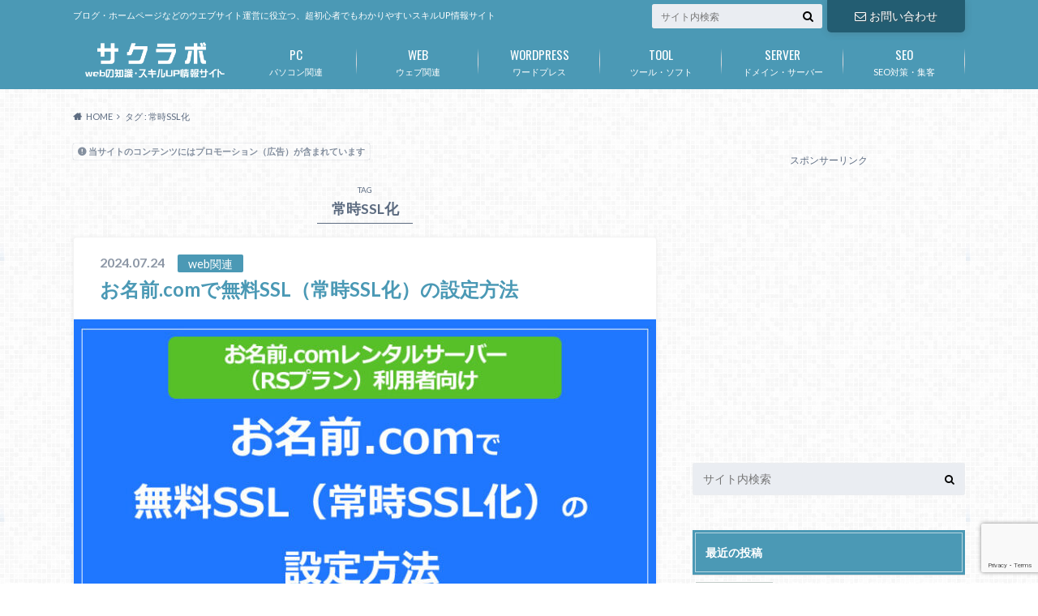

--- FILE ---
content_type: text/html; charset=UTF-8
request_url: https://saku-lab.com/tag/%E5%B8%B8%E6%99%82ssl%E5%8C%96/
body_size: 33669
content:
<!doctype html><html dir="ltr" lang="ja"><head><meta charset="utf-8"><meta http-equiv="X-UA-Compatible" content="IE=edge"><title>常時SSL化 | サクラボ（初心者向けwebの知識・スキルUP情報サイト）</title><meta name="HandheldFriendly" content="True"><meta name="MobileOptimized" content="320"><meta name="viewport" content="width=device-width, initial-scale=1"/><link rel="pingback" href="https://saku-lab.com/xmlrpc.php">  <script async src="https://fundingchoicesmessages.google.com/i/pub-3643727680653305?ers=1" nonce="MXLfjZdxghPj8JRSl6A0TA"></script><script defer src="[data-uri]"></script> <meta name="robots" content="max-image-preview:large" /><meta name="google-site-verification" content="pOr-_Skol4X5MLtv1N1wGwB58lRDV_CBDuwplz0E_qU" /><meta name="msvalidate.01" content="3121E8F56DA16FF07B993B87B10C3C20" /><link rel="canonical" href="https://saku-lab.com/tag/%e5%b8%b8%e6%99%82ssl%e5%8c%96/" /><meta name="generator" content="All in One SEO (AIOSEO) 4.9.3" /> <script type="application/ld+json" class="aioseo-schema">{"@context":"https:\/\/schema.org","@graph":[{"@type":"BreadcrumbList","@id":"https:\/\/saku-lab.com\/tag\/%E5%B8%B8%E6%99%82ssl%E5%8C%96\/#breadcrumblist","itemListElement":[{"@type":"ListItem","@id":"https:\/\/saku-lab.com#listItem","position":1,"name":"\u30db\u30fc\u30e0","item":"https:\/\/saku-lab.com","nextItem":{"@type":"ListItem","@id":"https:\/\/saku-lab.com\/tag\/%e5%b8%b8%e6%99%82ssl%e5%8c%96\/#listItem","name":"\u5e38\u6642SSL\u5316"}},{"@type":"ListItem","@id":"https:\/\/saku-lab.com\/tag\/%e5%b8%b8%e6%99%82ssl%e5%8c%96\/#listItem","position":2,"name":"\u5e38\u6642SSL\u5316","previousItem":{"@type":"ListItem","@id":"https:\/\/saku-lab.com#listItem","name":"\u30db\u30fc\u30e0"}}]},{"@type":"CollectionPage","@id":"https:\/\/saku-lab.com\/tag\/%E5%B8%B8%E6%99%82ssl%E5%8C%96\/#collectionpage","url":"https:\/\/saku-lab.com\/tag\/%E5%B8%B8%E6%99%82ssl%E5%8C%96\/","name":"\u5e38\u6642SSL\u5316 | \u30b5\u30af\u30e9\u30dc\uff08\u521d\u5fc3\u8005\u5411\u3051web\u306e\u77e5\u8b58\u30fb\u30b9\u30ad\u30ebUP\u60c5\u5831\u30b5\u30a4\u30c8\uff09","inLanguage":"ja","isPartOf":{"@id":"https:\/\/saku-lab.com\/#website"},"breadcrumb":{"@id":"https:\/\/saku-lab.com\/tag\/%E5%B8%B8%E6%99%82ssl%E5%8C%96\/#breadcrumblist"}},{"@type":"Person","@id":"https:\/\/saku-lab.com\/#person","name":"sakulabweb","image":{"@type":"ImageObject","@id":"https:\/\/saku-lab.com\/tag\/%E5%B8%B8%E6%99%82ssl%E5%8C%96\/#personImage","url":"https:\/\/secure.gravatar.com\/avatar\/b02de5b6cd41d4da272ab596ceace82358330ba56316956f9136ff4eeac85333?s=96&d=mm&r=g","width":96,"height":96,"caption":"sakulabweb"}},{"@type":"WebSite","@id":"https:\/\/saku-lab.com\/#website","url":"https:\/\/saku-lab.com\/","name":"\u30b5\u30af\u30e9\u30dc\uff08\u521d\u5fc3\u8005\u5411\u3051web\u306e\u77e5\u8b58\u30fb\u30b9\u30ad\u30ebUP\u60c5\u5831\u30b5\u30a4\u30c8\uff09","description":"\u30d6\u30ed\u30b0\u30fb\u30db\u30fc\u30e0\u30da\u30fc\u30b8\u306a\u3069\u306e\u30a6\u30a8\u30d6\u30b5\u30a4\u30c8\u904b\u55b6\u306b\u5f79\u7acb\u3064\u3001\u8d85\u521d\u5fc3\u8005\u3067\u3082\u308f\u304b\u308a\u3084\u3059\u3044\u30b9\u30ad\u30ebUP\u60c5\u5831\u30b5\u30a4\u30c8","inLanguage":"ja","publisher":{"@id":"https:\/\/saku-lab.com\/#person"}}]}</script> <link rel='dns-prefetch' href='//webfonts.sakura.ne.jp' /><link rel='dns-prefetch' href='//ajax.googleapis.com' /><link rel='dns-prefetch' href='//www.googletagmanager.com' /><link rel='dns-prefetch' href='//fonts.googleapis.com' /><link rel='dns-prefetch' href='//maxcdn.bootstrapcdn.com' /><link rel='dns-prefetch' href='//pagead2.googlesyndication.com' /><link rel='dns-prefetch' href='//fundingchoicesmessages.google.com' /><link rel="alternate" type="application/rss+xml" title="サクラボ（初心者向けwebの知識・スキルUP情報サイト） &raquo; フィード" href="https://saku-lab.com/feed/" /><link rel="alternate" type="application/rss+xml" title="サクラボ（初心者向けwebの知識・スキルUP情報サイト） &raquo; コメントフィード" href="https://saku-lab.com/comments/feed/" /> <script type="text/javascript" id="wpp-js" src="https://saku-lab.com/wp-content/plugins/wordpress-popular-posts/assets/js/wpp.min.js?ver=7.3.6" data-sampling="0" data-sampling-rate="100" data-api-url="https://saku-lab.com/wp-json/wordpress-popular-posts" data-post-id="0" data-token="3459af6eb2" data-lang="0" data-debug="0"></script> <link rel="alternate" type="application/rss+xml" title="サクラボ（初心者向けwebの知識・スキルUP情報サイト） &raquo; 常時SSL化 タグのフィード" href="https://saku-lab.com/tag/%e5%b8%b8%e6%99%82ssl%e5%8c%96/feed/" /><style id='wp-img-auto-sizes-contain-inline-css' type='text/css'>img:is([sizes=auto i],[sizes^="auto," i]){contain-intrinsic-size:3000px 1500px}
/*# sourceURL=wp-img-auto-sizes-contain-inline-css */</style><style id='wp-emoji-styles-inline-css' type='text/css'>img.wp-smiley, img.emoji {
		display: inline !important;
		border: none !important;
		box-shadow: none !important;
		height: 1em !important;
		width: 1em !important;
		margin: 0 0.07em !important;
		vertical-align: -0.1em !important;
		background: none !important;
		padding: 0 !important;
	}
/*# sourceURL=wp-emoji-styles-inline-css */</style><style id='wp-block-library-inline-css' type='text/css'>:root{--wp-block-synced-color:#7a00df;--wp-block-synced-color--rgb:122,0,223;--wp-bound-block-color:var(--wp-block-synced-color);--wp-editor-canvas-background:#ddd;--wp-admin-theme-color:#007cba;--wp-admin-theme-color--rgb:0,124,186;--wp-admin-theme-color-darker-10:#006ba1;--wp-admin-theme-color-darker-10--rgb:0,107,160.5;--wp-admin-theme-color-darker-20:#005a87;--wp-admin-theme-color-darker-20--rgb:0,90,135;--wp-admin-border-width-focus:2px}@media (min-resolution:192dpi){:root{--wp-admin-border-width-focus:1.5px}}.wp-element-button{cursor:pointer}:root .has-very-light-gray-background-color{background-color:#eee}:root .has-very-dark-gray-background-color{background-color:#313131}:root .has-very-light-gray-color{color:#eee}:root .has-very-dark-gray-color{color:#313131}:root .has-vivid-green-cyan-to-vivid-cyan-blue-gradient-background{background:linear-gradient(135deg,#00d084,#0693e3)}:root .has-purple-crush-gradient-background{background:linear-gradient(135deg,#34e2e4,#4721fb 50%,#ab1dfe)}:root .has-hazy-dawn-gradient-background{background:linear-gradient(135deg,#faaca8,#dad0ec)}:root .has-subdued-olive-gradient-background{background:linear-gradient(135deg,#fafae1,#67a671)}:root .has-atomic-cream-gradient-background{background:linear-gradient(135deg,#fdd79a,#004a59)}:root .has-nightshade-gradient-background{background:linear-gradient(135deg,#330968,#31cdcf)}:root .has-midnight-gradient-background{background:linear-gradient(135deg,#020381,#2874fc)}:root{--wp--preset--font-size--normal:16px;--wp--preset--font-size--huge:42px}.has-regular-font-size{font-size:1em}.has-larger-font-size{font-size:2.625em}.has-normal-font-size{font-size:var(--wp--preset--font-size--normal)}.has-huge-font-size{font-size:var(--wp--preset--font-size--huge)}.has-text-align-center{text-align:center}.has-text-align-left{text-align:left}.has-text-align-right{text-align:right}.has-fit-text{white-space:nowrap!important}#end-resizable-editor-section{display:none}.aligncenter{clear:both}.items-justified-left{justify-content:flex-start}.items-justified-center{justify-content:center}.items-justified-right{justify-content:flex-end}.items-justified-space-between{justify-content:space-between}.screen-reader-text{border:0;clip-path:inset(50%);height:1px;margin:-1px;overflow:hidden;padding:0;position:absolute;width:1px;word-wrap:normal!important}.screen-reader-text:focus{background-color:#ddd;clip-path:none;color:#444;display:block;font-size:1em;height:auto;left:5px;line-height:normal;padding:15px 23px 14px;text-decoration:none;top:5px;width:auto;z-index:100000}html :where(.has-border-color){border-style:solid}html :where([style*=border-top-color]){border-top-style:solid}html :where([style*=border-right-color]){border-right-style:solid}html :where([style*=border-bottom-color]){border-bottom-style:solid}html :where([style*=border-left-color]){border-left-style:solid}html :where([style*=border-width]){border-style:solid}html :where([style*=border-top-width]){border-top-style:solid}html :where([style*=border-right-width]){border-right-style:solid}html :where([style*=border-bottom-width]){border-bottom-style:solid}html :where([style*=border-left-width]){border-left-style:solid}html :where(img[class*=wp-image-]){height:auto;max-width:100%}:where(figure){margin:0 0 1em}html :where(.is-position-sticky){--wp-admin--admin-bar--position-offset:var(--wp-admin--admin-bar--height,0px)}@media screen and (max-width:600px){html :where(.is-position-sticky){--wp-admin--admin-bar--position-offset:0px}}

/*# sourceURL=wp-block-library-inline-css */</style><style id='global-styles-inline-css' type='text/css'>:root{--wp--preset--aspect-ratio--square: 1;--wp--preset--aspect-ratio--4-3: 4/3;--wp--preset--aspect-ratio--3-4: 3/4;--wp--preset--aspect-ratio--3-2: 3/2;--wp--preset--aspect-ratio--2-3: 2/3;--wp--preset--aspect-ratio--16-9: 16/9;--wp--preset--aspect-ratio--9-16: 9/16;--wp--preset--color--black: #000000;--wp--preset--color--cyan-bluish-gray: #abb8c3;--wp--preset--color--white: #ffffff;--wp--preset--color--pale-pink: #f78da7;--wp--preset--color--vivid-red: #cf2e2e;--wp--preset--color--luminous-vivid-orange: #ff6900;--wp--preset--color--luminous-vivid-amber: #fcb900;--wp--preset--color--light-green-cyan: #7bdcb5;--wp--preset--color--vivid-green-cyan: #00d084;--wp--preset--color--pale-cyan-blue: #8ed1fc;--wp--preset--color--vivid-cyan-blue: #0693e3;--wp--preset--color--vivid-purple: #9b51e0;--wp--preset--gradient--vivid-cyan-blue-to-vivid-purple: linear-gradient(135deg,rgb(6,147,227) 0%,rgb(155,81,224) 100%);--wp--preset--gradient--light-green-cyan-to-vivid-green-cyan: linear-gradient(135deg,rgb(122,220,180) 0%,rgb(0,208,130) 100%);--wp--preset--gradient--luminous-vivid-amber-to-luminous-vivid-orange: linear-gradient(135deg,rgb(252,185,0) 0%,rgb(255,105,0) 100%);--wp--preset--gradient--luminous-vivid-orange-to-vivid-red: linear-gradient(135deg,rgb(255,105,0) 0%,rgb(207,46,46) 100%);--wp--preset--gradient--very-light-gray-to-cyan-bluish-gray: linear-gradient(135deg,rgb(238,238,238) 0%,rgb(169,184,195) 100%);--wp--preset--gradient--cool-to-warm-spectrum: linear-gradient(135deg,rgb(74,234,220) 0%,rgb(151,120,209) 20%,rgb(207,42,186) 40%,rgb(238,44,130) 60%,rgb(251,105,98) 80%,rgb(254,248,76) 100%);--wp--preset--gradient--blush-light-purple: linear-gradient(135deg,rgb(255,206,236) 0%,rgb(152,150,240) 100%);--wp--preset--gradient--blush-bordeaux: linear-gradient(135deg,rgb(254,205,165) 0%,rgb(254,45,45) 50%,rgb(107,0,62) 100%);--wp--preset--gradient--luminous-dusk: linear-gradient(135deg,rgb(255,203,112) 0%,rgb(199,81,192) 50%,rgb(65,88,208) 100%);--wp--preset--gradient--pale-ocean: linear-gradient(135deg,rgb(255,245,203) 0%,rgb(182,227,212) 50%,rgb(51,167,181) 100%);--wp--preset--gradient--electric-grass: linear-gradient(135deg,rgb(202,248,128) 0%,rgb(113,206,126) 100%);--wp--preset--gradient--midnight: linear-gradient(135deg,rgb(2,3,129) 0%,rgb(40,116,252) 100%);--wp--preset--font-size--small: 13px;--wp--preset--font-size--medium: 20px;--wp--preset--font-size--large: 36px;--wp--preset--font-size--x-large: 42px;--wp--preset--spacing--20: 0.44rem;--wp--preset--spacing--30: 0.67rem;--wp--preset--spacing--40: 1rem;--wp--preset--spacing--50: 1.5rem;--wp--preset--spacing--60: 2.25rem;--wp--preset--spacing--70: 3.38rem;--wp--preset--spacing--80: 5.06rem;--wp--preset--shadow--natural: 6px 6px 9px rgba(0, 0, 0, 0.2);--wp--preset--shadow--deep: 12px 12px 50px rgba(0, 0, 0, 0.4);--wp--preset--shadow--sharp: 6px 6px 0px rgba(0, 0, 0, 0.2);--wp--preset--shadow--outlined: 6px 6px 0px -3px rgb(255, 255, 255), 6px 6px rgb(0, 0, 0);--wp--preset--shadow--crisp: 6px 6px 0px rgb(0, 0, 0);}:where(.is-layout-flex){gap: 0.5em;}:where(.is-layout-grid){gap: 0.5em;}body .is-layout-flex{display: flex;}.is-layout-flex{flex-wrap: wrap;align-items: center;}.is-layout-flex > :is(*, div){margin: 0;}body .is-layout-grid{display: grid;}.is-layout-grid > :is(*, div){margin: 0;}:where(.wp-block-columns.is-layout-flex){gap: 2em;}:where(.wp-block-columns.is-layout-grid){gap: 2em;}:where(.wp-block-post-template.is-layout-flex){gap: 1.25em;}:where(.wp-block-post-template.is-layout-grid){gap: 1.25em;}.has-black-color{color: var(--wp--preset--color--black) !important;}.has-cyan-bluish-gray-color{color: var(--wp--preset--color--cyan-bluish-gray) !important;}.has-white-color{color: var(--wp--preset--color--white) !important;}.has-pale-pink-color{color: var(--wp--preset--color--pale-pink) !important;}.has-vivid-red-color{color: var(--wp--preset--color--vivid-red) !important;}.has-luminous-vivid-orange-color{color: var(--wp--preset--color--luminous-vivid-orange) !important;}.has-luminous-vivid-amber-color{color: var(--wp--preset--color--luminous-vivid-amber) !important;}.has-light-green-cyan-color{color: var(--wp--preset--color--light-green-cyan) !important;}.has-vivid-green-cyan-color{color: var(--wp--preset--color--vivid-green-cyan) !important;}.has-pale-cyan-blue-color{color: var(--wp--preset--color--pale-cyan-blue) !important;}.has-vivid-cyan-blue-color{color: var(--wp--preset--color--vivid-cyan-blue) !important;}.has-vivid-purple-color{color: var(--wp--preset--color--vivid-purple) !important;}.has-black-background-color{background-color: var(--wp--preset--color--black) !important;}.has-cyan-bluish-gray-background-color{background-color: var(--wp--preset--color--cyan-bluish-gray) !important;}.has-white-background-color{background-color: var(--wp--preset--color--white) !important;}.has-pale-pink-background-color{background-color: var(--wp--preset--color--pale-pink) !important;}.has-vivid-red-background-color{background-color: var(--wp--preset--color--vivid-red) !important;}.has-luminous-vivid-orange-background-color{background-color: var(--wp--preset--color--luminous-vivid-orange) !important;}.has-luminous-vivid-amber-background-color{background-color: var(--wp--preset--color--luminous-vivid-amber) !important;}.has-light-green-cyan-background-color{background-color: var(--wp--preset--color--light-green-cyan) !important;}.has-vivid-green-cyan-background-color{background-color: var(--wp--preset--color--vivid-green-cyan) !important;}.has-pale-cyan-blue-background-color{background-color: var(--wp--preset--color--pale-cyan-blue) !important;}.has-vivid-cyan-blue-background-color{background-color: var(--wp--preset--color--vivid-cyan-blue) !important;}.has-vivid-purple-background-color{background-color: var(--wp--preset--color--vivid-purple) !important;}.has-black-border-color{border-color: var(--wp--preset--color--black) !important;}.has-cyan-bluish-gray-border-color{border-color: var(--wp--preset--color--cyan-bluish-gray) !important;}.has-white-border-color{border-color: var(--wp--preset--color--white) !important;}.has-pale-pink-border-color{border-color: var(--wp--preset--color--pale-pink) !important;}.has-vivid-red-border-color{border-color: var(--wp--preset--color--vivid-red) !important;}.has-luminous-vivid-orange-border-color{border-color: var(--wp--preset--color--luminous-vivid-orange) !important;}.has-luminous-vivid-amber-border-color{border-color: var(--wp--preset--color--luminous-vivid-amber) !important;}.has-light-green-cyan-border-color{border-color: var(--wp--preset--color--light-green-cyan) !important;}.has-vivid-green-cyan-border-color{border-color: var(--wp--preset--color--vivid-green-cyan) !important;}.has-pale-cyan-blue-border-color{border-color: var(--wp--preset--color--pale-cyan-blue) !important;}.has-vivid-cyan-blue-border-color{border-color: var(--wp--preset--color--vivid-cyan-blue) !important;}.has-vivid-purple-border-color{border-color: var(--wp--preset--color--vivid-purple) !important;}.has-vivid-cyan-blue-to-vivid-purple-gradient-background{background: var(--wp--preset--gradient--vivid-cyan-blue-to-vivid-purple) !important;}.has-light-green-cyan-to-vivid-green-cyan-gradient-background{background: var(--wp--preset--gradient--light-green-cyan-to-vivid-green-cyan) !important;}.has-luminous-vivid-amber-to-luminous-vivid-orange-gradient-background{background: var(--wp--preset--gradient--luminous-vivid-amber-to-luminous-vivid-orange) !important;}.has-luminous-vivid-orange-to-vivid-red-gradient-background{background: var(--wp--preset--gradient--luminous-vivid-orange-to-vivid-red) !important;}.has-very-light-gray-to-cyan-bluish-gray-gradient-background{background: var(--wp--preset--gradient--very-light-gray-to-cyan-bluish-gray) !important;}.has-cool-to-warm-spectrum-gradient-background{background: var(--wp--preset--gradient--cool-to-warm-spectrum) !important;}.has-blush-light-purple-gradient-background{background: var(--wp--preset--gradient--blush-light-purple) !important;}.has-blush-bordeaux-gradient-background{background: var(--wp--preset--gradient--blush-bordeaux) !important;}.has-luminous-dusk-gradient-background{background: var(--wp--preset--gradient--luminous-dusk) !important;}.has-pale-ocean-gradient-background{background: var(--wp--preset--gradient--pale-ocean) !important;}.has-electric-grass-gradient-background{background: var(--wp--preset--gradient--electric-grass) !important;}.has-midnight-gradient-background{background: var(--wp--preset--gradient--midnight) !important;}.has-small-font-size{font-size: var(--wp--preset--font-size--small) !important;}.has-medium-font-size{font-size: var(--wp--preset--font-size--medium) !important;}.has-large-font-size{font-size: var(--wp--preset--font-size--large) !important;}.has-x-large-font-size{font-size: var(--wp--preset--font-size--x-large) !important;}
/*# sourceURL=global-styles-inline-css */</style><style id='classic-theme-styles-inline-css' type='text/css'>/*! This file is auto-generated */
.wp-block-button__link{color:#fff;background-color:#32373c;border-radius:9999px;box-shadow:none;text-decoration:none;padding:calc(.667em + 2px) calc(1.333em + 2px);font-size:1.125em}.wp-block-file__button{background:#32373c;color:#fff;text-decoration:none}
/*# sourceURL=/wp-includes/css/classic-themes.min.css */</style><link rel='stylesheet' id='contact-form-7-css' href='https://saku-lab.com/wp-content/cache/autoptimize/autoptimize_single_64ac31699f5326cb3c76122498b76f66.php' type='text/css' media='all' /><link rel='stylesheet' id='ez-toc-css' href='https://saku-lab.com/wp-content/plugins/easy-table-of-contents/assets/css/screen.min.css' type='text/css' media='all' /><style id='ez-toc-inline-css' type='text/css'>div#ez-toc-container .ez-toc-title {font-size: 90%;}div#ez-toc-container .ez-toc-title {font-weight: 500;}div#ez-toc-container ul li , div#ez-toc-container ul li a {font-size: 95%;}div#ez-toc-container ul li , div#ez-toc-container ul li a {font-weight: 500;}div#ez-toc-container nav ul ul li {font-size: 90%;}.ez-toc-box-title {font-weight: bold; margin-bottom: 10px; text-align: center; text-transform: uppercase; letter-spacing: 1px; color: #666; padding-bottom: 5px;position:absolute;top:-4%;left:5%;background-color: inherit;transition: top 0.3s ease;}.ez-toc-box-title.toc-closed {top:-25%;}
/*# sourceURL=ez-toc-inline-css */</style><link rel='stylesheet' id='wordpress-popular-posts-css-css' href='https://saku-lab.com/wp-content/cache/autoptimize/autoptimize_single_bc659c66ff1402b607f62f19f57691fd.php' type='text/css' media='all' /><link rel='stylesheet' id='style-css' href='https://saku-lab.com/wp-content/cache/autoptimize/autoptimize_single_ac578b6e831fc6e6fb826598641ebd26.php' type='text/css' media='all' /><link rel='stylesheet' id='child-style-css' href='https://saku-lab.com/wp-content/cache/autoptimize/autoptimize_single_fe0634de5a749f5af4289c9873bc04dd.php' type='text/css' media='all' /><link rel='stylesheet' id='shortcode-css' href='https://saku-lab.com/wp-content/cache/autoptimize/autoptimize_single_620934bdba875e17d1b61587bcc17183.php' type='text/css' media='all' /><link rel='stylesheet' id='gf_Oswald-css' href='//fonts.googleapis.com/css?family=Oswald%3A400%2C300%2C700' type='text/css' media='all' /><link rel='stylesheet' id='gf_Lato-css' href='//fonts.googleapis.com/css?family=Lato%3A400%2C700%2C400italic%2C700italic' type='text/css' media='all' /><link rel='stylesheet' id='fontawesome-css' href='//maxcdn.bootstrapcdn.com/font-awesome/4.6.0/css/font-awesome.min.css' type='text/css' media='all' /><link rel='stylesheet' id='hcb-style-css' href='https://saku-lab.com/wp-content/cache/autoptimize/autoptimize_single_957f00be846658e69209e3e51eeedd40.php' type='text/css' media='all' /><style id='hcb-style-inline-css' type='text/css'>:root{--hcb--fz--base: 14px}:root{--hcb--fz--mobile: 13px}:root{--hcb--ff:Menlo, Consolas, "Hiragino Kaku Gothic ProN", "Hiragino Sans", Meiryo, sans-serif;}
/*# sourceURL=hcb-style-inline-css */</style> <script type="text/javascript" src="//ajax.googleapis.com/ajax/libs/jquery/1.12.2/jquery.min.js" id="jquery-js"></script> <script defer type="text/javascript" src="//webfonts.sakura.ne.jp/js/sakurav3.js?fadein=0" id="typesquare_std-js"></script> 
 <script defer type="text/javascript" src="https://www.googletagmanager.com/gtag/js?id=G-JYR1HX09RJ" id="google_gtagjs-js"></script> <script defer id="google_gtagjs-js-after" src="[data-uri]"></script> <link rel="https://api.w.org/" href="https://saku-lab.com/wp-json/" /><link rel="alternate" title="JSON" type="application/json" href="https://saku-lab.com/wp-json/wp/v2/tags/82" /><meta name="generator" content="Site Kit by Google 1.171.0" /><style id="wpp-loading-animation-styles">@-webkit-keyframes bgslide{from{background-position-x:0}to{background-position-x:-200%}}@keyframes bgslide{from{background-position-x:0}to{background-position-x:-200%}}.wpp-widget-block-placeholder,.wpp-shortcode-placeholder{margin:0 auto;width:60px;height:3px;background:#dd3737;background:linear-gradient(90deg,#dd3737 0%,#571313 10%,#dd3737 100%);background-size:200% auto;border-radius:3px;-webkit-animation:bgslide 1s infinite linear;animation:bgslide 1s infinite linear}</style><style type="text/css">body{color: #5c6b80;}
a{color: #4B99B5;}
a:hover{color: #74B7CF;}
#main .article footer .post-categories li a,#main .article footer .tags a{  background: #4B99B5;  border:1px solid #4B99B5;}
#main .article footer .tags a{color:#4B99B5; background: none;}
#main .article footer .post-categories li a:hover,#main .article footer .tags a:hover{ background:#74B7CF;  border-color:#74B7CF;}
input[type="text"],input[type="password"],input[type="datetime"],input[type="datetime-local"],input[type="date"],input[type="month"],input[type="time"],input[type="week"],input[type="number"],input[type="email"],input[type="url"],input[type="search"],input[type="tel"],input[type="color"],select,textarea,.field { background-color: #eaedf2;}
/*ヘッダー*/
.header{background: #4B99B5;}
.header .subnav .site_description,.header .mobile_site_description{color:  #fff;}
.nav li a,.subnav .linklist li a,.subnav .linklist li a:before {color: #fff;}
.nav li a:hover,.subnav .linklist li a:hover{color:#FFFF00;}
.subnav .contactbutton a{background: #235D72;}
.subnav .contactbutton a:hover{background:#3F7E94;}
@media only screen and (min-width: 768px) {
	.nav ul {background: #323944;}
	.nav li ul.sub-menu li a{color: #B0B4BA;}
}
/*メインエリア*/
.byline .cat-name{background: #4B99B5; color:  #fff;}
.widgettitle {background: #4B99B5; color:  #fff;}
.widget li a:after{color: #4B99B5!important;}

/* 投稿ページ吹き出し見出し */
.single .entry-content h2{background: #5C6B80;}
.single .entry-content h2:after{border-top-color:#5C6B80;}
/* リスト要素 */
.entry-content ul li:before{ background: #5C6B80;}
.entry-content ol li:before{ background: #5C6B80;}
/* カテゴリーラベル */
.single .authorbox .author-newpost li .cat-name,.related-box li .cat-name{ background: #4B99B5;color:  #fff;}
/* CTA */
.cta-inner{ background: #323944;}
/* ローカルナビ */
.local-nav .title a{ background: #4B99B5;}
.local-nav .current_page_item a{color:#4B99B5;}
/* ランキングバッジ */
ul.wpp-list li a:before{background: #4B99B5;color:  #fff;}
/* アーカイブのボタン */
.readmore a{border:1px solid #4B99B5;color:#4B99B5;}
.readmore a:hover{background:#4B99B5;color:#fff;}
/* ボタンの色 */
.btn-wrap a{background: #4B99B5;border: 1px solid #4B99B5;}
.btn-wrap a:hover{background: #74B7CF;}
.btn-wrap.simple a{border:1px solid #4B99B5;color:#4B99B5;}
.btn-wrap.simple a:hover{background:#4B99B5;}
/* コメント */
.blue-btn, .comment-reply-link, #submit { background-color: #4B99B5; }
.blue-btn:hover, .comment-reply-link:hover, #submit:hover, .blue-btn:focus, .comment-reply-link:focus, #submit:focus {background-color: #74B7CF; }
/* サイドバー */
.widget a{text-decoration:none; color:#666;}
.widget a:hover{color:#999;}
/*フッター*/
#footer-top{background-color: #323944; color: #86909E;}
.footer a,#footer-top a{color: #B0B4BA;}
#footer-top .widgettitle{color: #86909E;}
.footer {background-color: #323944;color: #86909E;}
.footer-links li:before{ color: #4B99B5;}
/* ページネーション */
.pagination a, .pagination span,.page-links a , .page-links ul > li > span{color: #4B99B5;}
.pagination a:hover, .pagination a:focus,.page-links a:hover, .page-links a:focus{background-color: #4B99B5;}
.pagination .current:hover, .pagination .current:focus{color: #74B7CF;}</style><meta name="google-adsense-platform-account" content="ca-host-pub-2644536267352236"><meta name="google-adsense-platform-domain" content="sitekit.withgoogle.com"> <style type="text/css" id="custom-background-css">body.custom-background { background-image: url("https://saku-lab.com/wp-content/themes/albatros/library/images/body_bg01.png"); background-position: left top; background-size: auto; background-repeat: repeat; background-attachment: scroll; }</style> <script type="text/javascript" async="async" src="https://pagead2.googlesyndication.com/pagead/js/adsbygoogle.js?client=ca-pub-3643727680653305&amp;host=ca-host-pub-2644536267352236" crossorigin="anonymous"></script>    <script async src="https://fundingchoicesmessages.google.com/i/pub-3643727680653305?ers=1" nonce="R56nhY2r382Tmkj7genKnA"></script><script defer src="[data-uri]"></script>    <script defer src="[data-uri]"></script> <link rel="icon" href="https://saku-lab.com/wp-content/uploads/2023/09/cropped-icon512-32x32.jpg" sizes="32x32" /><link rel="icon" href="https://saku-lab.com/wp-content/uploads/2023/09/cropped-icon512-192x192.jpg" sizes="192x192" /><link rel="apple-touch-icon" href="https://saku-lab.com/wp-content/uploads/2023/09/cropped-icon512-180x180.jpg" /><meta name="msapplication-TileImage" content="https://saku-lab.com/wp-content/uploads/2023/09/cropped-icon512-270x270.jpg" /> <script data-ad-client="ca-pub-3643727680653305" async src="https://pagead2.googlesyndication.com/pagead/js/adsbygoogle.js"></script> <style type="text/css" id="wp-custom-css">/************************************
** TOC 目次
************************************/
div#ez-toc-container ul li {
	 margin-top:12px;
	 padding-left: 10px;
	 font-weight:bold;
}

div#ez-toc-container ul li ul li {
	 margin-top:3px;
	 font-weight:normal;
}
/************************************
** ボタン
************************************/
.btn-flat-simple {
  position: relative;
  display: inline-block;
  font-weight: bold;
  padding: 0.25em 0.5em;
  text-decoration: none;
  color: #00BCD4;
  background: #ECECEC;
  transition: .4s;
}

.btn-flat-simple:hover {
  background: #00bcd4;
  color: white;
}
/************************************
** ボタン
************************************/
.btn-flat-logo {
  position: relative;
  display: inline-block;
  font-weight: bold;
  padding: 0.25em 0.5em;
  text-decoration: none;
  color: #FFF;
  background: #00bcd4;
  transition: .4s;
}

.btn-flat-logo:hover {
  background: #1ec7bb;
}</style></head><body class="archive tag tag-ssl tag-82 custom-background wp-theme-albatros wp-child-theme-albatros_custom"> <svg xmlns="http://www.w3.org/2000/svg" width="0" height="0" focusable="false" role="none" style="visibility:hidden; position:absolute; left:-9999px; overflow:hidden;"> <defs> <symbol viewBox="0 0 512 512" id="oc-x-svg"><path d="M299.8,219.7L471,20.7h-40.6L281.7,193.4L163,20.7H26l179.6,261.4L26,490.7h40.6l157-182.5L349,490.7h137L299.8,219.7 L299.8,219.7z M244.2,284.3l-18.2-26L81.2,51.2h62.3l116.9,167.1l18.2,26l151.9,217.2h-62.3L244.2,284.3L244.2,284.3z"/></symbol> <symbol viewBox="0 0 512 512" id="oc-facebook-svg"><path d="M504 256C504 119 393 8 256 8S8 119 8 256c0 123.78 90.69 226.38 209.25 245V327.69h-63V256h63v-54.64c0-62.15 37-96.48 93.67-96.48 27.14 0 55.52 4.84 55.52 4.84v61h-31.28c-30.8 0-40.41 19.12-40.41 38.73V256h68.78l-11 71.69h-57.78V501C413.31 482.38 504 379.78 504 256z"/></symbol> <symbol viewBox="0 0 32 32" id="oc-line-svg"><path d="M25.82 13.151c0.465 0 0.84 0.38 0.84 0.841 0 0.46-0.375 0.84-0.84 0.84h-2.34v1.5h2.34c0.465 0 0.84 0.377 0.84 0.84 0 0.459-0.375 0.839-0.84 0.839h-3.181c-0.46 0-0.836-0.38-0.836-0.839v-6.361c0-0.46 0.376-0.84 0.84-0.84h3.181c0.461 0 0.836 0.38 0.836 0.84 0 0.465-0.375 0.84-0.84 0.84h-2.34v1.5zM20.68 17.172c0 0.36-0.232 0.68-0.576 0.795-0.085 0.028-0.177 0.041-0.265 0.041-0.281 0-0.521-0.12-0.68-0.333l-3.257-4.423v3.92c0 0.459-0.372 0.839-0.841 0.839-0.461 0-0.835-0.38-0.835-0.839v-6.361c0-0.36 0.231-0.68 0.573-0.793 0.080-0.031 0.181-0.044 0.259-0.044 0.26 0 0.5 0.139 0.66 0.339l3.283 4.44v-3.941c0-0.46 0.376-0.84 0.84-0.84 0.46 0 0.84 0.38 0.84 0.84zM13.025 17.172c0 0.459-0.376 0.839-0.841 0.839-0.46 0-0.836-0.38-0.836-0.839v-6.361c0-0.46 0.376-0.84 0.84-0.84 0.461 0 0.837 0.38 0.837 0.84zM9.737 18.011h-3.181c-0.46 0-0.84-0.38-0.84-0.839v-6.361c0-0.46 0.38-0.84 0.84-0.84 0.464 0 0.84 0.38 0.84 0.84v5.521h2.341c0.464 0 0.839 0.377 0.839 0.84 0 0.459-0.376 0.839-0.839 0.839zM32 13.752c0-7.161-7.18-12.989-16-12.989s-16 5.828-16 12.989c0 6.415 5.693 11.789 13.38 12.811 0.521 0.109 1.231 0.344 1.411 0.787 0.16 0.401 0.105 1.021 0.051 1.44l-0.219 1.36c-0.060 0.401-0.32 1.581 1.399 0.86 1.721-0.719 9.221-5.437 12.581-9.3 2.299-2.519 3.397-5.099 3.397-7.957z"/></symbol> <symbol viewBox="0 0 50 50" id="oc-pocket-svg"><path d="M8.04,6.5c-2.24,.15-3.6,1.42-3.6,3.7v13.62c0,11.06,11,19.75,20.52,19.68,10.7-.08,20.58-9.11,20.58-19.68V10.2c0-2.28-1.44-3.57-3.7-3.7H8.04Zm8.67,11.08l8.25,7.84,8.26-7.84c3.7-1.55,5.31,2.67,3.79,3.9l-10.76,10.27c-.35,.33-2.23,.33-2.58,0l-10.76-10.27c-1.45-1.36,.44-5.65,3.79-3.9h0Z"/></symbol> <symbol viewBox="0 0 50 50" id="oc-feedly-svg"><path d="M20.42,44.65h9.94c1.59,0,3.12-.63,4.25-1.76l12-12c2.34-2.34,2.34-6.14,0-8.48L29.64,5.43c-2.34-2.34-6.14-2.34-8.48,0L4.18,22.4c-2.34,2.34-2.34,6.14,0,8.48l12,12c1.12,1.12,2.65,1.76,4.24,1.76Zm-2.56-11.39l-.95-.95c-.39-.39-.39-1.02,0-1.41l7.07-7.07c.39-.39,1.02-.39,1.41,0l2.12,2.12c.39,.39,.39,1.02,0,1.41l-5.9,5.9c-.19,.19-.44,.29-.71,.29h-2.34c-.27,0-.52-.11-.71-.29Zm10.36,4.71l-.95,.95c-.19,.19-.44,.29-.71,.29h-2.34c-.27,0-.52-.11-.71-.29l-.95-.95c-.39-.39-.39-1.02,0-1.41l2.12-2.12c.39-.39,1.02-.39,1.41,0l2.12,2.12c.39,.39,.39,1.02,0,1.41ZM11.25,25.23l12.73-12.73c.39-.39,1.02-.39,1.41,0l2.12,2.12c.39,.39,.39,1.02,0,1.41l-11.55,11.55c-.19,.19-.45,.29-.71,.29h-2.34c-.27,0-.52-.11-.71-.29l-.95-.95c-.39-.39-.39-1.02,0-1.41Z"/></symbol> <symbol viewBox="0 0 50 50" id="oc-user_url-svg"><path d="M33.62,25c0,1.99-.11,3.92-.3,5.75H16.67c-.19-1.83-.38-3.76-.38-5.75s.19-3.92,.38-5.75h16.66c.19,1.83,.3,3.76,.3,5.75Zm13.65-5.75c.48,1.84,.73,3.76,.73,5.75s-.25,3.91-.73,5.75h-11.06c.19-1.85,.29-3.85,.29-5.75s-.1-3.9-.29-5.75h11.06Zm-.94-2.88h-10.48c-.9-5.74-2.68-10.55-4.97-13.62,7.04,1.86,12.76,6.96,15.45,13.62Zm-13.4,0h-15.87c.55-3.27,1.39-6.17,2.43-8.5,.94-2.12,1.99-3.66,3.01-4.63,1.01-.96,1.84-1.24,2.5-1.24s1.49,.29,2.5,1.24c1.02,.97,2.07,2.51,3.01,4.63,1.03,2.34,1.88,5.23,2.43,8.5h0Zm-29.26,0C6.37,9.72,12.08,4.61,19.12,2.76c-2.29,3.07-4.07,7.88-4.97,13.62H3.67Zm10.12,2.88c-.19,1.85-.37,3.77-.37,5.75s.18,3.9,.37,5.75H2.72c-.47-1.84-.72-3.76-.72-5.75s.25-3.91,.72-5.75H13.79Zm5.71,22.87c-1.03-2.34-1.88-5.23-2.43-8.5h15.87c-.55,3.27-1.39,6.16-2.43,8.5-.94,2.13-1.99,3.67-3.01,4.64-1.01,.95-1.84,1.24-2.58,1.24-.58,0-1.41-.29-2.42-1.24-1.02-.97-2.07-2.51-3.01-4.64h0Zm-.37,5.12c-7.04-1.86-12.76-6.96-15.45-13.62H14.16c.9,5.74,2.68,10.55,4.97,13.62h0Zm11.75,0c2.29-3.07,4.07-7.88,4.97-13.62h10.48c-2.7,6.66-8.41,11.76-15.45,13.62h0Z"/></symbol> </defs> </svg><div id="container"><header class="header" role="banner"><div id="inner-header" class="wrap cf"><div id="logo"><p class="h1 img"><a href="https://saku-lab.com"><noscript><img src="https://saku-lab.com/wp-content/uploads/2020/03/sakulab-logo.png" alt="サクラボ（初心者向けwebの知識・スキルUP情報サイト）"></noscript><img class="lazyload" src='data:image/svg+xml,%3Csvg%20xmlns=%22http://www.w3.org/2000/svg%22%20viewBox=%220%200%20210%20140%22%3E%3C/svg%3E' data-src="https://saku-lab.com/wp-content/uploads/2020/03/sakulab-logo.png" alt="サクラボ（初心者向けwebの知識・スキルUP情報サイト）"></a></p></div><div class="subnav cf"><p class="site_description">ブログ・ホームページなどのウエブサイト運営に役立つ、超初心者でもわかりやすいスキルUP情報サイト</p><div class="contactbutton"><ul id="menu-header_contact" class=""><li id="menu-item-801" class="menu-item menu-item-type-post_type menu-item-object-page menu-item-801"><a href="https://saku-lab.com/contact/"><i class="fa fa-envelope-o"></i>お問い合わせ</a></li></ul></div><form role="search" method="get" id="searchform" class="searchform" action="https://saku-lab.com/"><div> <label for="s" class="screen-reader-text"></label> <input type="search" id="s" name="s" value="" placeholder="サイト内検索" /><button type="submit" id="searchsubmit" ><i class="fa fa-search"></i></button></div></form></div><nav id="g_nav" role="navigation"><ul id="menu-%e3%82%b0%e3%83%ad%e3%83%bc%e3%83%90%e3%83%ab%e3%83%8a%e3%83%93" class="nav top-nav cf"><li id="menu-item-850" class="menu-item menu-item-type-taxonomy menu-item-object-category menu-item-850"><a href="https://saku-lab.com/category/pc/">パソコン関連<span class="gf">PC</span></a></li><li id="menu-item-852" class="menu-item menu-item-type-taxonomy menu-item-object-category menu-item-852"><a href="https://saku-lab.com/category/web/">ウェブ関連<span class="gf">WEB</span></a></li><li id="menu-item-851" class="menu-item menu-item-type-taxonomy menu-item-object-category menu-item-has-children menu-item-851"><a href="https://saku-lab.com/category/wordpress/">ワードプレス<span class="gf">WORDPRESS</span></a><ul class="sub-menu"><li id="menu-item-2795" class="menu-item menu-item-type-taxonomy menu-item-object-category menu-item-2795"><a href="https://saku-lab.com/category/wordpress/plugin/">プラグイン</a></li></ul></li><li id="menu-item-854" class="menu-item menu-item-type-taxonomy menu-item-object-category menu-item-854"><a href="https://saku-lab.com/category/tool/">ツール・ソフト<span class="gf">TOOL</span></a></li><li id="menu-item-855" class="menu-item menu-item-type-taxonomy menu-item-object-category menu-item-has-children menu-item-855"><a href="https://saku-lab.com/category/domain-server/">ドメイン・サーバー<span class="gf">SERVER</span></a><ul class="sub-menu"><li id="menu-item-1378" class="menu-item menu-item-type-taxonomy menu-item-object-category menu-item-1378"><a href="https://saku-lab.com/category/domain-server/xserver/">エックスサーバー関連</a></li><li id="menu-item-1379" class="menu-item menu-item-type-taxonomy menu-item-object-category menu-item-1379"><a href="https://saku-lab.com/category/domain-server/sakura-server/">さくらインターネット関連</a></li><li id="menu-item-2324" class="menu-item menu-item-type-taxonomy menu-item-object-category menu-item-2324"><a href="https://saku-lab.com/category/domain-server/lolipop-server/">ロリポップ関連</a></li><li id="menu-item-2428" class="menu-item menu-item-type-taxonomy menu-item-object-category menu-item-2428"><a href="https://saku-lab.com/category/domain-server/onamae/">お名前.com関連</a></li><li id="menu-item-2401" class="menu-item menu-item-type-taxonomy menu-item-object-category menu-item-2401"><a href="https://saku-lab.com/category/domain-server/bizmailandweb/">Bizメール＆ウェブ</a></li></ul></li><li id="menu-item-884" class="menu-item menu-item-type-taxonomy menu-item-object-category menu-item-884"><a href="https://saku-lab.com/category/seo/">SEO対策・集客<span class="gf">SEO</span></a></li></ul></nav></div></header><div id="breadcrumb" class="breadcrumb inner wrap cf"><ul itemscope itemtype="http://schema.org/BreadcrumbList"><li itemprop="itemListElement" itemscope itemtype="http://schema.org/ListItem" class="bc_homelink"><a itemprop="item" href="https://saku-lab.com/"><span itemprop="name">HOME</span></a><meta itemprop="position" content="1" /></li><li itemprop="itemListElement" itemscope itemtype="http://schema.org/ListItem"><span itemprop="name">タグ : 常時SSL化</span><meta itemprop="position" content="2" /></li></ul></div><div id="content"><div id="inner-content" class="wrap cf"><main id="main" class="m-all t-2of3 d-5of7 cf" role="main"> <span data-nosnippet class="pr-notation is-style-simple">当サイトのコンテンツにはプロモーション（広告）が含まれています</span><div class="archivettl"><h1 class="archive-title h2"> <span>TAG</span> 常時SSL化</h1></div><article id="post-2406" class="post-2406 post type-post status-publish format-standard has-post-thumbnail category-web category-onamae category-domain-server tag--com tag-ssl article cf" role="article"><header class="entry-header article-header"><p class="byline entry-meta vcard"> <span class="date updated">2024.07.24</span> <span class="cat-name">web関連</span> <span class="author" style="display: none;"><span class="fn">sakulabweb</span></span></p><h3 class="h2 entry-title"><a href="https://saku-lab.com/onamae-ssl/" rel="bookmark" title="お名前.comで無料SSL（常時SSL化）の設定方法">お名前.comで無料SSL（常時SSL化）の設定方法</a></h3></header><figure class="eyecatch"> <a href="https://saku-lab.com/onamae-ssl/" rel="bookmark" title="お名前.comで無料SSL（常時SSL化）の設定方法"><img width="718" height="415" src="https://saku-lab.com/wp-content/uploads/2024/07/onamae-ssl-718x415.jpg" class="attachment-single-thum size-single-thum wp-post-image" alt="お名前.comで無料SSL（常時SSL化）の設定方法" decoding="async" fetchpriority="high" srcset="https://saku-lab.com/wp-content/uploads/2024/07/onamae-ssl-718x415.jpg 718w, https://saku-lab.com/wp-content/uploads/2024/07/onamae-ssl-300x174.jpg 300w, https://saku-lab.com/wp-content/uploads/2024/07/onamae-ssl.jpg 740w" sizes="(max-width: 718px) 100vw, 718px" /></a></figure><section class="entry-content cf"><p>今回は、お名前.comで無料のSSL証明書（常時SSL化）を設定する方法の紹介。 お名前.comのレンタルサーバー（RSプラン）を利用している方向けの操作方法です。 お名前.comの管理画面（お名前.com Navi）や&#8230;</p><div class="readmore"> <a href="https://saku-lab.com/onamae-ssl/" rel="bookmark" title="お名前.comで無料SSL（常時SSL化）の設定方法">続きを読む</a></div></section></article><article id="post-603" class="post-603 post type-post status-publish format-standard has-post-thumbnail category-domain-server tag-https tag-ssl article cf" role="article"><header class="entry-header article-header"><p class="byline entry-meta vcard"> <span class="date updated">2020.05.23</span> <span class="cat-name">ドメイン・サーバー</span> <span class="author" style="display: none;"><span class="fn">sakulabweb</span></span></p><h3 class="h2 entry-title"><a href="https://saku-lab.com/always_ssl/" rel="bookmark" title="常時SSL化「http://」から「https://」リダイレクト設定方法">常時SSL化「http://」から「https://」リダイレクト設定方法</a></h3></header><figure class="eyecatch"> <a href="https://saku-lab.com/always_ssl/" rel="bookmark" title="常時SSL化「http://」から「https://」リダイレクト設定方法"><noscript><img width="718" height="415" src="https://saku-lab.com/wp-content/uploads/2020/05/always_ssl-718x415.png" class="attachment-single-thum size-single-thum wp-post-image" alt="常時SSL化「http://」から「https://」リダイレクト設定方法" decoding="async" srcset="https://saku-lab.com/wp-content/uploads/2020/05/always_ssl-718x415.png 718w, https://saku-lab.com/wp-content/uploads/2020/05/always_ssl-300x174.png 300w, https://saku-lab.com/wp-content/uploads/2020/05/always_ssl.png 740w" sizes="(max-width: 718px) 100vw, 718px" /></noscript><img width="718" height="415" src='data:image/svg+xml,%3Csvg%20xmlns=%22http://www.w3.org/2000/svg%22%20viewBox=%220%200%20718%20415%22%3E%3C/svg%3E' data-src="https://saku-lab.com/wp-content/uploads/2020/05/always_ssl-718x415.png" class="lazyload attachment-single-thum size-single-thum wp-post-image" alt="常時SSL化「http://」から「https://」リダイレクト設定方法" decoding="async" data-srcset="https://saku-lab.com/wp-content/uploads/2020/05/always_ssl-718x415.png 718w, https://saku-lab.com/wp-content/uploads/2020/05/always_ssl-300x174.png 300w, https://saku-lab.com/wp-content/uploads/2020/05/always_ssl.png 740w" data-sizes="(max-width: 718px) 100vw, 718px" /></a></figure><section class="entry-content cf"><p>今回はwebサイトでSSLの申込み（申請）を行った後「http://」のURLでアクセスした時「http://」のまま表示される場合「https://」に自動的に移動されるよう「.htaccess」を使ってリダイレクト（&#8230;</p><div class="readmore"> <a href="https://saku-lab.com/always_ssl/" rel="bookmark" title="常時SSL化「http://」から「https://」リダイレクト設定方法">続きを読む</a></div></section></article><article id="post-382" class="post-382 post type-post status-publish format-standard has-post-thumbnail category-xserver category-domain-server category-wordpress tag-ssl tag-xserver tag-22 article cf" role="article"><header class="entry-header article-header"><p class="byline entry-meta vcard"> <span class="date updated">2019.11.04</span> <span class="cat-name">エックスサーバー関連</span> <span class="author" style="display: none;"><span class="fn">sakulabweb</span></span></p><h3 class="h2 entry-title"><a href="https://saku-lab.com/xserver_ssl_wordpress/" rel="bookmark" title="Xserver（エックスサーバー）で無料独自SSL（常時SSL化）の設定方法">Xserver（エックスサーバー）で無料独自SSL（常時SSL化）の設定方法</a></h3></header><figure class="eyecatch"> <a href="https://saku-lab.com/xserver_ssl_wordpress/" rel="bookmark" title="Xserver（エックスサーバー）で無料独自SSL（常時SSL化）の設定方法"><noscript><img width="718" height="415" src="https://saku-lab.com/wp-content/uploads/2019/11/xserver_ssl_wordpress-718x415.jpg" class="attachment-single-thum size-single-thum wp-post-image" alt="Xserver（エックスサーバー）で無料独自SSL（常時SSL化）の設定方法" decoding="async" srcset="https://saku-lab.com/wp-content/uploads/2019/11/xserver_ssl_wordpress-718x415.jpg 718w, https://saku-lab.com/wp-content/uploads/2019/11/xserver_ssl_wordpress-300x174.jpg 300w, https://saku-lab.com/wp-content/uploads/2019/11/xserver_ssl_wordpress.jpg 740w" sizes="(max-width: 718px) 100vw, 718px" /></noscript><img width="718" height="415" src='data:image/svg+xml,%3Csvg%20xmlns=%22http://www.w3.org/2000/svg%22%20viewBox=%220%200%20718%20415%22%3E%3C/svg%3E' data-src="https://saku-lab.com/wp-content/uploads/2019/11/xserver_ssl_wordpress-718x415.jpg" class="lazyload attachment-single-thum size-single-thum wp-post-image" alt="Xserver（エックスサーバー）で無料独自SSL（常時SSL化）の設定方法" decoding="async" data-srcset="https://saku-lab.com/wp-content/uploads/2019/11/xserver_ssl_wordpress-718x415.jpg 718w, https://saku-lab.com/wp-content/uploads/2019/11/xserver_ssl_wordpress-300x174.jpg 300w, https://saku-lab.com/wp-content/uploads/2019/11/xserver_ssl_wordpress.jpg 740w" data-sizes="(max-width: 718px) 100vw, 718px" /></a></figure><section class="entry-content cf"><p>今回は、Xserver（エックスサーバー）で無料の独自SSL（常時SSL化）を設置導入する方法のご紹介。 最後にWordPressで作成されたサイトでの設定方法も合わせてご紹介いたします。 ※エックスサーバーの管理画面コ&#8230;</p><div class="readmore"> <a href="https://saku-lab.com/xserver_ssl_wordpress/" rel="bookmark" title="Xserver（エックスサーバー）で無料独自SSL（常時SSL化）の設定方法">続きを読む</a></div></section></article><nav class="pagination cf"></nav></main><div id="sidebar1" class="sidebar m-all t-1of3 d-2of7 last-col cf" role="complementary"><div class="add"><div id="text-14" class="widget widget_text"><div class="textwidget"><p>スポンサーリンク<br /> <script async src="https://pagead2.googlesyndication.com/pagead/js/adsbygoogle.js?client=ca-pub-3643727680653305"
     crossorigin="anonymous"></script><br /> <br /> <ins class="adsbygoogle"
 style="display:block"
 data-ad-client="ca-pub-3643727680653305"
 data-ad-slot="9270051946"
 data-ad-format="auto"
 data-full-width-responsive="true"></ins><br /> <script>(adsbygoogle = window.adsbygoogle || []).push({});</script></p></div></div></div><div id="search-2" class="widget widget_search"><form role="search" method="get" id="searchform" class="searchform" action="https://saku-lab.com/"><div> <label for="s" class="screen-reader-text"></label> <input type="search" id="s" name="s" value="" placeholder="サイト内検索" /><button type="submit" id="searchsubmit" ><i class="fa fa-search"></i></button></div></form></div><div id="recent-posts-2" class="widget widget_recent_entries"><h4 class="widgettitle"><span>最近の投稿</span></h4><ul><li class="cf"> <a class="cf" href="https://saku-lab.com/wordpress-recommended-servers/" title="WordPressの利用におすすめのレンタルサーバー4社（2026年1月）"><figure class="eyecatch"> <noscript><img width="300" height="200" src="https://saku-lab.com/wp-content/uploads/2024/09/wordpress-recommended-servers2025-300x200.jpg" class="attachment-home-thum size-home-thum wp-post-image" alt="WordPressの利用におすすめのレンタルサーバー4社（2025年）" decoding="async" /></noscript><img width="300" height="200" src='data:image/svg+xml,%3Csvg%20xmlns=%22http://www.w3.org/2000/svg%22%20viewBox=%220%200%20300%20200%22%3E%3C/svg%3E' data-src="https://saku-lab.com/wp-content/uploads/2024/09/wordpress-recommended-servers2025-300x200.jpg" class="lazyload attachment-home-thum size-home-thum wp-post-image" alt="WordPressの利用におすすめのレンタルサーバー4社（2025年）" decoding="async" /></figure> WordPressの利用におすすめのレンタルサーバー4社（2026年1月） </a></li><li class="cf"> <a class="cf" href="https://saku-lab.com/floating-button-buttonize/" title="WordPressでフローティング（追従型）ボタンを設置する方法【Buttonizer】"><figure class="eyecatch"> <noscript><img width="300" height="200" src="https://saku-lab.com/wp-content/uploads/2025/12/floating-button-buttonizer-300x200.jpg" class="attachment-home-thum size-home-thum wp-post-image" alt="WordPressでフローティング（追従型）ボタンを設置する方法【Buttonizer】" decoding="async" /></noscript><img width="300" height="200" src='data:image/svg+xml,%3Csvg%20xmlns=%22http://www.w3.org/2000/svg%22%20viewBox=%220%200%20300%20200%22%3E%3C/svg%3E' data-src="https://saku-lab.com/wp-content/uploads/2025/12/floating-button-buttonizer-300x200.jpg" class="lazyload attachment-home-thum size-home-thum wp-post-image" alt="WordPressでフローティング（追従型）ボタンを設置する方法【Buttonizer】" decoding="async" /></figure> WordPressでフローティング（追従型）ボタンを設置する方法【Buttonizer】 </a></li><li class="cf"> <a class="cf" href="https://saku-lab.com/sakura-server-staging/" title="さくらサーバーのステージング機能を使ってテスト環境を作成する方法"><figure class="eyecatch"> <noscript><img width="300" height="200" src="https://saku-lab.com/wp-content/uploads/2025/12/sakura-server-staging-300x200.jpg" class="attachment-home-thum size-home-thum wp-post-image" alt="さくらサーバーのステージング機能を使ってテスト環境を作成する方法" decoding="async" /></noscript><img width="300" height="200" src='data:image/svg+xml,%3Csvg%20xmlns=%22http://www.w3.org/2000/svg%22%20viewBox=%220%200%20300%20200%22%3E%3C/svg%3E' data-src="https://saku-lab.com/wp-content/uploads/2025/12/sakura-server-staging-300x200.jpg" class="lazyload attachment-home-thum size-home-thum wp-post-image" alt="さくらサーバーのステージング機能を使ってテスト環境を作成する方法" decoding="async" /></figure> さくらサーバーのステージング機能を使ってテスト環境を作成する方法 </a></li><li class="cf"> <a class="cf" href="https://saku-lab.com/php-update-xserver/" title="WordPress（ワードプレス）の管理画面で「PHPの更新が必要です」と出た時の対処法（エックスサーバー）"><figure class="eyecatch"> <noscript><img width="300" height="200" src="https://saku-lab.com/wp-content/uploads/2019/08/php-update-xserver0-300x200.jpg" class="attachment-home-thum size-home-thum wp-post-image" alt="WordPress（ワードプレス）の管理画面で「PHPの更新が必要です」と出たときの対処法 【Xserver（エックスサーバー）】" decoding="async" /></noscript><img width="300" height="200" src='data:image/svg+xml,%3Csvg%20xmlns=%22http://www.w3.org/2000/svg%22%20viewBox=%220%200%20300%20200%22%3E%3C/svg%3E' data-src="https://saku-lab.com/wp-content/uploads/2019/08/php-update-xserver0-300x200.jpg" class="lazyload attachment-home-thum size-home-thum wp-post-image" alt="WordPress（ワードプレス）の管理画面で「PHPの更新が必要です」と出たときの対処法 【Xserver（エックスサーバー）】" decoding="async" /></figure> WordPress（ワードプレス）の管理画面で「PHPの更新が必要です」と出た時の対処法（エックスサーバー） </a></li><li class="cf"> <a class="cf" href="https://saku-lab.com/ga4-search-console-link/" title="Googleアナリティクスとサーチコンソールを連携する方法"><figure class="eyecatch"> <noscript><img width="300" height="200" src="https://saku-lab.com/wp-content/uploads/2025/11/ga4-search-console-link-300x200.jpg" class="attachment-home-thum size-home-thum wp-post-image" alt="Googleアナリティクスとサーチコンソールを連携する方法" decoding="async" /></noscript><img width="300" height="200" src='data:image/svg+xml,%3Csvg%20xmlns=%22http://www.w3.org/2000/svg%22%20viewBox=%220%200%20300%20200%22%3E%3C/svg%3E' data-src="https://saku-lab.com/wp-content/uploads/2025/11/ga4-search-console-link-300x200.jpg" class="lazyload attachment-home-thum size-home-thum wp-post-image" alt="Googleアナリティクスとサーチコンソールを連携する方法" decoding="async" /></figure> Googleアナリティクスとサーチコンソールを連携する方法 </a></li></ul></div><div id="nav_menu-2" class="widget widget_nav_menu"><h4 class="widgettitle"><span>カテゴリー</span></h4><div class="menu-%e3%82%b5%e3%82%a4%e3%83%89%e3%82%ab%e3%83%86%e3%82%b4%e3%83%aa%e3%83%bc-container"><ul id="menu-%e3%82%b5%e3%82%a4%e3%83%89%e3%82%ab%e3%83%86%e3%82%b4%e3%83%aa%e3%83%bc" class="menu"><li id="menu-item-2439" class="menu-item menu-item-type-taxonomy menu-item-object-category menu-item-2439"><a href="https://saku-lab.com/category/pc/">PC関連</a></li><li id="menu-item-2440" class="menu-item menu-item-type-taxonomy menu-item-object-category menu-item-2440"><a href="https://saku-lab.com/category/web/">web関連</a></li><li id="menu-item-2437" class="menu-item menu-item-type-taxonomy menu-item-object-category menu-item-has-children menu-item-2437"><a href="https://saku-lab.com/category/wordpress/">ワードプレス</a><ul class="sub-menu"><li id="menu-item-2796" class="menu-item menu-item-type-taxonomy menu-item-object-category menu-item-2796"><a href="https://saku-lab.com/category/wordpress/plugin/">プラグイン</a></li></ul></li><li id="menu-item-2438" class="menu-item menu-item-type-taxonomy menu-item-object-category menu-item-2438"><a href="https://saku-lab.com/category/tool/">ツール・ソフト</a></li><li id="menu-item-2433" class="menu-item menu-item-type-taxonomy menu-item-object-category menu-item-has-children menu-item-2433"><a href="https://saku-lab.com/category/domain-server/">ドメイン・サーバー</a><ul class="sub-menu"><li id="menu-item-2435" class="menu-item menu-item-type-taxonomy menu-item-object-category menu-item-2435"><a href="https://saku-lab.com/category/domain-server/xserver/">エックスサーバー関連</a></li><li id="menu-item-2434" class="menu-item menu-item-type-taxonomy menu-item-object-category menu-item-2434"><a href="https://saku-lab.com/category/domain-server/sakura-server/">さくらインターネット関連</a></li><li id="menu-item-2444" class="menu-item menu-item-type-taxonomy menu-item-object-category menu-item-2444"><a href="https://saku-lab.com/category/domain-server/lolipop-server/">ロリポップ関連</a></li><li id="menu-item-2436" class="menu-item menu-item-type-taxonomy menu-item-object-category menu-item-2436"><a href="https://saku-lab.com/category/domain-server/onamae/">お名前.com関連</a></li><li id="menu-item-2443" class="menu-item menu-item-type-taxonomy menu-item-object-category menu-item-2443"><a href="https://saku-lab.com/category/domain-server/bizmailandweb/">Bizメール＆ウェブ</a></li></ul></li><li id="menu-item-2441" class="menu-item menu-item-type-taxonomy menu-item-object-category menu-item-2441"><a href="https://saku-lab.com/category/blog/">ブログ</a></li><li id="menu-item-2442" class="menu-item menu-item-type-taxonomy menu-item-object-category menu-item-2442"><a href="https://saku-lab.com/category/seo/">SEO対策・集客</a></li></ul></div></div><div id="archives-2" class="widget widget_archive"><h4 class="widgettitle"><span>アーカイブ</span></h4> <label class="screen-reader-text" for="archives-dropdown-2">アーカイブ</label> <select id="archives-dropdown-2" name="archive-dropdown"><option value="">月を選択</option><option value='https://saku-lab.com/2026/01/'> 2026年1月 &nbsp;(1)</option><option value='https://saku-lab.com/2025/12/'> 2025年12月 &nbsp;(2)</option><option value='https://saku-lab.com/2025/11/'> 2025年11月 &nbsp;(2)</option><option value='https://saku-lab.com/2025/08/'> 2025年8月 &nbsp;(1)</option><option value='https://saku-lab.com/2025/07/'> 2025年7月 &nbsp;(1)</option><option value='https://saku-lab.com/2025/06/'> 2025年6月 &nbsp;(1)</option><option value='https://saku-lab.com/2025/05/'> 2025年5月 &nbsp;(1)</option><option value='https://saku-lab.com/2025/04/'> 2025年4月 &nbsp;(2)</option><option value='https://saku-lab.com/2025/03/'> 2025年3月 &nbsp;(2)</option><option value='https://saku-lab.com/2025/02/'> 2025年2月 &nbsp;(2)</option><option value='https://saku-lab.com/2024/12/'> 2024年12月 &nbsp;(1)</option><option value='https://saku-lab.com/2024/11/'> 2024年11月 &nbsp;(3)</option><option value='https://saku-lab.com/2024/10/'> 2024年10月 &nbsp;(2)</option><option value='https://saku-lab.com/2024/09/'> 2024年9月 &nbsp;(2)</option><option value='https://saku-lab.com/2024/08/'> 2024年8月 &nbsp;(5)</option><option value='https://saku-lab.com/2024/07/'> 2024年7月 &nbsp;(4)</option><option value='https://saku-lab.com/2024/06/'> 2024年6月 &nbsp;(4)</option><option value='https://saku-lab.com/2024/05/'> 2024年5月 &nbsp;(3)</option><option value='https://saku-lab.com/2024/04/'> 2024年4月 &nbsp;(2)</option><option value='https://saku-lab.com/2024/03/'> 2024年3月 &nbsp;(1)</option><option value='https://saku-lab.com/2024/02/'> 2024年2月 &nbsp;(1)</option><option value='https://saku-lab.com/2024/01/'> 2024年1月 &nbsp;(1)</option><option value='https://saku-lab.com/2023/12/'> 2023年12月 &nbsp;(1)</option><option value='https://saku-lab.com/2023/11/'> 2023年11月 &nbsp;(1)</option><option value='https://saku-lab.com/2023/10/'> 2023年10月 &nbsp;(1)</option><option value='https://saku-lab.com/2023/09/'> 2023年9月 &nbsp;(2)</option><option value='https://saku-lab.com/2023/07/'> 2023年7月 &nbsp;(1)</option><option value='https://saku-lab.com/2023/06/'> 2023年6月 &nbsp;(1)</option><option value='https://saku-lab.com/2023/05/'> 2023年5月 &nbsp;(1)</option><option value='https://saku-lab.com/2023/03/'> 2023年3月 &nbsp;(3)</option><option value='https://saku-lab.com/2023/02/'> 2023年2月 &nbsp;(1)</option><option value='https://saku-lab.com/2023/01/'> 2023年1月 &nbsp;(1)</option><option value='https://saku-lab.com/2022/12/'> 2022年12月 &nbsp;(1)</option><option value='https://saku-lab.com/2022/11/'> 2022年11月 &nbsp;(1)</option><option value='https://saku-lab.com/2022/10/'> 2022年10月 &nbsp;(1)</option><option value='https://saku-lab.com/2022/09/'> 2022年9月 &nbsp;(1)</option><option value='https://saku-lab.com/2022/08/'> 2022年8月 &nbsp;(1)</option><option value='https://saku-lab.com/2022/07/'> 2022年7月 &nbsp;(1)</option><option value='https://saku-lab.com/2022/06/'> 2022年6月 &nbsp;(1)</option><option value='https://saku-lab.com/2022/04/'> 2022年4月 &nbsp;(1)</option><option value='https://saku-lab.com/2022/03/'> 2022年3月 &nbsp;(1)</option><option value='https://saku-lab.com/2022/02/'> 2022年2月 &nbsp;(2)</option><option value='https://saku-lab.com/2022/01/'> 2022年1月 &nbsp;(2)</option><option value='https://saku-lab.com/2021/12/'> 2021年12月 &nbsp;(1)</option><option value='https://saku-lab.com/2021/11/'> 2021年11月 &nbsp;(1)</option><option value='https://saku-lab.com/2021/10/'> 2021年10月 &nbsp;(1)</option><option value='https://saku-lab.com/2021/09/'> 2021年9月 &nbsp;(1)</option><option value='https://saku-lab.com/2021/08/'> 2021年8月 &nbsp;(1)</option><option value='https://saku-lab.com/2021/07/'> 2021年7月 &nbsp;(1)</option><option value='https://saku-lab.com/2021/06/'> 2021年6月 &nbsp;(2)</option><option value='https://saku-lab.com/2021/05/'> 2021年5月 &nbsp;(2)</option><option value='https://saku-lab.com/2021/04/'> 2021年4月 &nbsp;(1)</option><option value='https://saku-lab.com/2021/03/'> 2021年3月 &nbsp;(2)</option><option value='https://saku-lab.com/2021/02/'> 2021年2月 &nbsp;(1)</option><option value='https://saku-lab.com/2021/01/'> 2021年1月 &nbsp;(1)</option><option value='https://saku-lab.com/2020/12/'> 2020年12月 &nbsp;(2)</option><option value='https://saku-lab.com/2020/10/'> 2020年10月 &nbsp;(1)</option><option value='https://saku-lab.com/2020/09/'> 2020年9月 &nbsp;(2)</option><option value='https://saku-lab.com/2020/08/'> 2020年8月 &nbsp;(1)</option><option value='https://saku-lab.com/2020/06/'> 2020年6月 &nbsp;(3)</option><option value='https://saku-lab.com/2020/05/'> 2020年5月 &nbsp;(2)</option><option value='https://saku-lab.com/2020/04/'> 2020年4月 &nbsp;(4)</option><option value='https://saku-lab.com/2020/03/'> 2020年3月 &nbsp;(3)</option><option value='https://saku-lab.com/2020/01/'> 2020年1月 &nbsp;(3)</option><option value='https://saku-lab.com/2019/12/'> 2019年12月 &nbsp;(1)</option><option value='https://saku-lab.com/2019/11/'> 2019年11月 &nbsp;(2)</option><option value='https://saku-lab.com/2019/10/'> 2019年10月 &nbsp;(2)</option><option value='https://saku-lab.com/2019/09/'> 2019年9月 &nbsp;(1)</option><option value='https://saku-lab.com/2019/08/'> 2019年8月 &nbsp;(1)</option><option value='https://saku-lab.com/2019/07/'> 2019年7月 &nbsp;(2)</option><option value='https://saku-lab.com/2019/06/'> 2019年6月 &nbsp;(2)</option><option value='https://saku-lab.com/2019/03/'> 2019年3月 &nbsp;(1)</option><option value='https://saku-lab.com/2019/01/'> 2019年1月 &nbsp;(1)</option><option value='https://saku-lab.com/2018/12/'> 2018年12月 &nbsp;(1)</option><option value='https://saku-lab.com/2018/07/'> 2018年7月 &nbsp;(2)</option><option value='https://saku-lab.com/2018/03/'> 2018年3月 &nbsp;(1)</option><option value='https://saku-lab.com/2018/02/'> 2018年2月 &nbsp;(2)</option><option value='https://saku-lab.com/2018/01/'> 2018年1月 &nbsp;(1)</option><option value='https://saku-lab.com/2017/12/'> 2017年12月 &nbsp;(3)</option><option value='https://saku-lab.com/2017/11/'> 2017年11月 &nbsp;(2)</option> </select> <script defer src="[data-uri]"></script> </div><div id="tag_cloud-2" class="widget widget_tag_cloud"><h4 class="widgettitle"><span>タグ</span></h4><div class="tagcloud"><a href="https://saku-lab.com/tag/biz%e3%83%a1%e3%83%bc%e3%83%ab%e3%82%a6%e3%82%a7%e3%83%96/" class="tag-cloud-link tag-link-149 tag-link-position-1" style="font-size: 12.590163934426pt;" aria-label="Bizメール&amp;ウェブ (4個の項目)">Bizメール&amp;ウェブ<span class="tag-link-count"> (4)</span></a> <a href="https://saku-lab.com/tag/contact-form7/" class="tag-cloud-link tag-link-31 tag-link-position-2" style="font-size: 12.590163934426pt;" aria-label="Contact Form7 (4個の項目)">Contact Form7<span class="tag-link-count"> (4)</span></a> <a href="https://saku-lab.com/tag/ffftp/" class="tag-cloud-link tag-link-32 tag-link-position-3" style="font-size: 14.311475409836pt;" aria-label="FFFTP (6個の項目)">FFFTP<span class="tag-link-count"> (6)</span></a> <a href="https://saku-lab.com/tag/ftp/" class="tag-cloud-link tag-link-33 tag-link-position-4" style="font-size: 14.311475409836pt;" aria-label="FTP (6個の項目)">FTP<span class="tag-link-count"> (6)</span></a> <a href="https://saku-lab.com/tag/google-adsense/" class="tag-cloud-link tag-link-139 tag-link-position-5" style="font-size: 11.44262295082pt;" aria-label="Google AdSense (3個の項目)">Google AdSense<span class="tag-link-count"> (3)</span></a> <a href="https://saku-lab.com/tag/google%e3%82%a2%e3%83%8a%e3%83%aa%e3%83%86%e3%82%a3%e3%82%af%e3%82%b9ga4/" class="tag-cloud-link tag-link-110 tag-link-position-6" style="font-size: 11.44262295082pt;" aria-label="Googleアナリティクス(GA4) (3個の項目)">Googleアナリティクス(GA4)<span class="tag-link-count"> (3)</span></a> <a href="https://saku-lab.com/tag/let-s-encrypt/" class="tag-cloud-link tag-link-29 tag-link-position-7" style="font-size: 10.065573770492pt;" aria-label="Let&#039; s Encrypt (2個の項目)">Let&#039; s Encrypt<span class="tag-link-count"> (2)</span></a> <a href="https://saku-lab.com/tag/pdf/" class="tag-cloud-link tag-link-140 tag-link-position-8" style="font-size: 11.44262295082pt;" aria-label="PDF (3個の項目)">PDF<span class="tag-link-count"> (3)</span></a> <a href="https://saku-lab.com/tag/recaptcha/" class="tag-cloud-link tag-link-38 tag-link-position-9" style="font-size: 10.065573770492pt;" aria-label="reCAPTCHA (2個の項目)">reCAPTCHA<span class="tag-link-count"> (2)</span></a> <a href="https://saku-lab.com/tag/ssl/" class="tag-cloud-link tag-link-83 tag-link-position-10" style="font-size: 12.590163934426pt;" aria-label="SSL (4個の項目)">SSL<span class="tag-link-count"> (4)</span></a> <a href="https://saku-lab.com/tag/the-thor%ef%bc%88%e3%82%b6%e3%83%bb%e3%83%88%e3%83%bc%e3%83%ab%ef%bc%89/" class="tag-cloud-link tag-link-107 tag-link-position-11" style="font-size: 11.44262295082pt;" aria-label="THE THOR（ザ・トール） (3個の項目)">THE THOR（ザ・トール）<span class="tag-link-count"> (3)</span></a> <a href="https://saku-lab.com/tag/windows/" class="tag-cloud-link tag-link-142 tag-link-position-12" style="font-size: 15.459016393443pt;" aria-label="Windows (8個の項目)">Windows<span class="tag-link-count"> (8)</span></a> <a href="https://saku-lab.com/tag/windows10/" class="tag-cloud-link tag-link-34 tag-link-position-13" style="font-size: 18.327868852459pt;" aria-label="Windows10 (15個の項目)">Windows10<span class="tag-link-count"> (15)</span></a> <a href="https://saku-lab.com/tag/windows11/" class="tag-cloud-link tag-link-118 tag-link-position-14" style="font-size: 12.590163934426pt;" aria-label="Windows11 (4個の項目)">Windows11<span class="tag-link-count"> (4)</span></a> <a href="https://saku-lab.com/tag/wordpress/" class="tag-cloud-link tag-link-14 tag-link-position-15" style="font-size: 22pt;" aria-label="WordPress (32個の項目)">WordPress<span class="tag-link-count"> (32)</span></a> <a href="https://saku-lab.com/tag/wordpress%e3%82%a2%e3%83%b3%e3%82%a4%e3%83%b3%e3%82%b9%e3%83%88%e3%83%bc%e3%83%ab/" class="tag-cloud-link tag-link-56 tag-link-position-16" style="font-size: 10.065573770492pt;" aria-label="WordPressアンインストール (2個の項目)">WordPressアンインストール<span class="tag-link-count"> (2)</span></a> <a href="https://saku-lab.com/tag/wordpress%e3%82%a4%e3%83%b3%e3%82%b9%e3%83%88%e3%83%bc%e3%83%ab/" class="tag-cloud-link tag-link-84 tag-link-position-17" style="font-size: 10.065573770492pt;" aria-label="Wordpressインストール (2個の項目)">Wordpressインストール<span class="tag-link-count"> (2)</span></a> <a href="https://saku-lab.com/tag/wordpress%e3%83%97%e3%83%a9%e3%82%b0%e3%82%a4%e3%83%b3/" class="tag-cloud-link tag-link-16 tag-link-position-18" style="font-size: 14.885245901639pt;" aria-label="Wordpressプラグイン (7個の項目)">Wordpressプラグイン<span class="tag-link-count"> (7)</span></a> <a href="https://saku-lab.com/tag/wordpress%e3%83%ad%e3%83%bc%e3%82%ab%e3%83%ab%e7%92%b0%e5%a2%83/" class="tag-cloud-link tag-link-128 tag-link-position-19" style="font-size: 10.065573770492pt;" aria-label="Wordpressローカル環境 (2個の項目)">Wordpressローカル環境<span class="tag-link-count"> (2)</span></a> <a href="https://saku-lab.com/tag/wordpress%e7%b0%a1%e5%8d%98%e3%82%a4%e3%83%b3%e3%82%b9%e3%83%88%e3%83%bc%e3%83%ab/" class="tag-cloud-link tag-link-23 tag-link-position-20" style="font-size: 8pt;" aria-label="WordPress簡単インストール (1個の項目)">WordPress簡単インストール<span class="tag-link-count"> (1)</span></a> <a href="https://saku-lab.com/tag/xml-sitemap/" class="tag-cloud-link tag-link-18 tag-link-position-21" style="font-size: 8pt;" aria-label="XML Sitemap (1個の項目)">XML Sitemap<span class="tag-link-count"> (1)</span></a> <a href="https://saku-lab.com/tag/xml%e3%82%b5%e3%82%a4%e3%83%88%e3%83%9e%e3%83%83%e3%83%97/" class="tag-cloud-link tag-link-17 tag-link-position-22" style="font-size: 8pt;" aria-label="XMLサイトマップ (1個の項目)">XMLサイトマップ<span class="tag-link-count"> (1)</span></a> <a href="https://saku-lab.com/tag/xserver/" class="tag-cloud-link tag-link-24 tag-link-position-23" style="font-size: 17.295081967213pt;" aria-label="Xserver (12個の項目)">Xserver<span class="tag-link-count"> (12)</span></a> <a href="https://saku-lab.com/tag/%e3%81%8a%e5%90%8d%e5%89%8d-com/" class="tag-cloud-link tag-link-99 tag-link-position-24" style="font-size: 14.311475409836pt;" aria-label="お名前.com (6個の項目)">お名前.com<span class="tag-link-count"> (6)</span></a> <a href="https://saku-lab.com/tag/%e3%81%8a%e5%95%8f%e3%81%84%e5%90%88%e3%82%8f%e3%81%9b%e3%83%95%e3%82%a9%e3%83%bc%e3%83%a0/" class="tag-cloud-link tag-link-113 tag-link-position-25" style="font-size: 12.590163934426pt;" aria-label="お問い合わせフォーム (4個の項目)">お問い合わせフォーム<span class="tag-link-count"> (4)</span></a> <a href="https://saku-lab.com/tag/%e3%81%95%e3%81%8f%e3%82%89%e3%82%a4%e3%83%b3%e3%82%bf%e3%83%bc%e3%83%8d%e3%83%83%e3%83%88/" class="tag-cloud-link tag-link-25 tag-link-position-26" style="font-size: 18.098360655738pt;" aria-label="さくらインターネット (14個の項目)">さくらインターネット<span class="tag-link-count"> (14)</span></a> <a href="https://saku-lab.com/tag/%e3%81%95%e3%81%8f%e3%82%89%e3%82%b5%e3%83%bc%e3%83%90%e3%83%bc/" class="tag-cloud-link tag-link-26 tag-link-position-27" style="font-size: 18.327868852459pt;" aria-label="さくらサーバー (15個の項目)">さくらサーバー<span class="tag-link-count"> (15)</span></a> <a href="https://saku-lab.com/tag/%e3%82%a2%e3%83%95%e3%82%a3%e3%83%aa%e3%82%a8%e3%82%a4%e3%83%88/" class="tag-cloud-link tag-link-20 tag-link-position-28" style="font-size: 10.065573770492pt;" aria-label="アフィリエイト (2個の項目)">アフィリエイト<span class="tag-link-count"> (2)</span></a> <a href="https://saku-lab.com/tag/%e3%82%a8%e3%83%83%e3%82%af%e3%82%b9%e3%82%b5%e3%83%bc%e3%83%90%e3%83%bc/" class="tag-cloud-link tag-link-22 tag-link-position-29" style="font-size: 17.754098360656pt;" aria-label="エックスサーバー (13個の項目)">エックスサーバー<span class="tag-link-count"> (13)</span></a> <a href="https://saku-lab.com/tag/%e3%82%ad%e3%83%a3%e3%83%83%e3%82%b7%e3%83%a5%e3%81%ae%e3%82%af%e3%83%aa%e3%82%a2/" class="tag-cloud-link tag-link-96 tag-link-position-30" style="font-size: 10.065573770492pt;" aria-label="キャッシュのクリア (2個の項目)">キャッシュのクリア<span class="tag-link-count"> (2)</span></a> <a href="https://saku-lab.com/tag/%e3%82%af%e3%83%a9%e3%82%a6%e3%83%89ssl/" class="tag-cloud-link tag-link-163 tag-link-position-31" style="font-size: 10.065573770492pt;" aria-label="クラウドSSL (2個の項目)">クラウドSSL<span class="tag-link-count"> (2)</span></a> <a href="https://saku-lab.com/tag/%e3%82%b5%e3%82%a4%e3%83%88%e3%83%98%e3%83%ab%e3%82%b9%e3%82%b9%e3%83%86%e3%83%bc%e3%82%bf%e3%82%b9/" class="tag-cloud-link tag-link-15 tag-link-position-32" style="font-size: 10.065573770492pt;" aria-label="サイトヘルスステータス (2個の項目)">サイトヘルスステータス<span class="tag-link-count"> (2)</span></a> <a href="https://saku-lab.com/tag/%e3%82%b5%e3%83%96ftp%e3%82%a2%e3%82%ab%e3%82%a6%e3%83%b3%e3%83%88/" class="tag-cloud-link tag-link-30 tag-link-position-33" style="font-size: 8pt;" aria-label="サブFTPアカウント (1個の項目)">サブFTPアカウント<span class="tag-link-count"> (1)</span></a> <a href="https://saku-lab.com/tag/%e3%82%bb%e3%82%ad%e3%83%a5%e3%83%aa%e3%83%86%e3%82%a3%e3%83%bc%e3%82%bd%e3%83%95%e3%83%88/" class="tag-cloud-link tag-link-71 tag-link-position-34" style="font-size: 10.065573770492pt;" aria-label="セキュリティーソフト (2個の項目)">セキュリティーソフト<span class="tag-link-count"> (2)</span></a> <a href="https://saku-lab.com/tag/%e3%83%88%e3%83%ac%e3%83%b3%e3%83%89%e3%83%9e%e3%82%a4%e3%82%af%e3%83%ad%e7%a4%be%ef%bc%88%e3%82%a6%e3%82%a4%e3%83%ab%e3%82%b9%e3%83%90%e3%82%b9%e3%82%bf%e3%83%bc%ef%bc%89/" class="tag-cloud-link tag-link-72 tag-link-position-35" style="font-size: 10.065573770492pt;" aria-label="トレンドマイクロ社（ウイルスバスター） (2個の項目)">トレンドマイクロ社（ウイルスバスター）<span class="tag-link-count"> (2)</span></a> <a href="https://saku-lab.com/tag/%e3%83%96%e3%83%ad%e3%82%b0%e5%8f%8e%e7%9b%8a%e5%8c%96/" class="tag-cloud-link tag-link-21 tag-link-position-36" style="font-size: 8pt;" aria-label="ブログ収益化 (1個の項目)">ブログ収益化<span class="tag-link-count"> (1)</span></a> <a href="https://saku-lab.com/tag/%e3%83%a1%e3%83%bc%e3%83%ab/" class="tag-cloud-link tag-link-141 tag-link-position-37" style="font-size: 10.065573770492pt;" aria-label="メール (2個の項目)">メール<span class="tag-link-count"> (2)</span></a> <a href="https://saku-lab.com/tag/%e3%83%a6%e3%83%bc%e3%82%b6%e3%83%bc%e3%82%a2%e3%82%ab%e3%82%a6%e3%83%b3%e3%83%88/" class="tag-cloud-link tag-link-35 tag-link-position-38" style="font-size: 10.065573770492pt;" aria-label="ユーザーアカウント (2個の項目)">ユーザーアカウント<span class="tag-link-count"> (2)</span></a> <a href="https://saku-lab.com/tag/%e3%83%ad%e3%83%aa%e3%83%9d%e3%83%83%e3%83%97%e3%82%b5%e3%83%bc%e3%83%90%e3%83%bc/" class="tag-cloud-link tag-link-61 tag-link-position-39" style="font-size: 12.590163934426pt;" aria-label="ロリポップサーバー (4個の項目)">ロリポップサーバー<span class="tag-link-count"> (4)</span></a> <a href="https://saku-lab.com/tag/%e3%83%ad%e3%83%bc%e3%82%ab%e3%83%ab%e3%83%a6%e3%83%bc%e3%82%b6%e3%83%bc%e3%82%a2%e3%82%ab%e3%82%a6%e3%83%b3%e3%83%88/" class="tag-cloud-link tag-link-36 tag-link-position-40" style="font-size: 8pt;" aria-label="ローカルユーザーアカウント (1個の項目)">ローカルユーザーアカウント<span class="tag-link-count"> (1)</span></a> <a href="https://saku-lab.com/tag/%e3%83%af%e3%83%bc%e3%83%89%e3%83%97%e3%83%ac%e3%82%b9/" class="tag-cloud-link tag-link-19 tag-link-position-41" style="font-size: 16.950819672131pt;" aria-label="ワードプレス (11個の項目)">ワードプレス<span class="tag-link-count"> (11)</span></a> <a href="https://saku-lab.com/tag/%e5%b8%b8%e6%99%82ssl%e5%8c%96/" class="tag-cloud-link tag-link-82 tag-link-position-42" style="font-size: 11.44262295082pt;" aria-label="常時SSL化 (3個の項目)">常時SSL化<span class="tag-link-count"> (3)</span></a> <a href="https://saku-lab.com/tag/%e7%84%a1%e6%96%99ssl/" class="tag-cloud-link tag-link-28 tag-link-position-43" style="font-size: 11.44262295082pt;" aria-label="無料SSL (3個の項目)">無料SSL<span class="tag-link-count"> (3)</span></a> <a href="https://saku-lab.com/tag/%e8%bf%b7%e6%83%91%e3%83%a1%e3%83%bc%e3%83%ab%e5%af%be%e7%ad%96/" class="tag-cloud-link tag-link-27 tag-link-position-44" style="font-size: 11.44262295082pt;" aria-label="迷惑メール対策 (3個の項目)">迷惑メール対策<span class="tag-link-count"> (3)</span></a> <a href="https://saku-lab.com/tag/%e8%bf%b7%e6%83%91%e3%83%a1%e3%83%bc%e3%83%ab%e8%a8%ad%e5%ae%9a/" class="tag-cloud-link tag-link-37 tag-link-position-45" style="font-size: 8pt;" aria-label="迷惑メール設定 (1個の項目)">迷惑メール設定<span class="tag-link-count"> (1)</span></a></div></div><div id="text-13" class="widget widget_text"><div class="textwidget"><p>スポンサーリンク<br /> <a href="//af.moshimo.com/af/c/click?a_id=4254666&#038;p_id=3259&#038;pc_id=7702&#038;pl_id=42494" rel="nofollow" referrerpolicy="no-referrer-when-downgrade"><noscript><img decoding="async" src="//image.moshimo.com/af-img/2427/000000042494.jpg" width="336" height="280" style="border:none;"></noscript><img class="lazyload" decoding="async" src='data:image/svg+xml,%3Csvg%20xmlns=%22http://www.w3.org/2000/svg%22%20viewBox=%220%200%20336%20280%22%3E%3C/svg%3E' data-src="//image.moshimo.com/af-img/2427/000000042494.jpg" width="336" height="280" style="border:none;"></a><noscript><img decoding="async" src="//i.moshimo.com/af/i/impression?a_id=4254666&#038;p_id=3259&#038;pc_id=7702&#038;pl_id=42494" width="1" height="1" style="border:none;"></noscript><img class="lazyload" decoding="async" src='data:image/svg+xml,%3Csvg%20xmlns=%22http://www.w3.org/2000/svg%22%20viewBox=%220%200%201%201%22%3E%3C/svg%3E' data-src="//i.moshimo.com/af/i/impression?a_id=4254666&#038;p_id=3259&#038;pc_id=7702&#038;pl_id=42494" width="1" height="1" style="border:none;"></p></div></div></div></div></div><div id="page-top"> <a href="#header" title="ページトップへ"><i class="fa fa-chevron-up"></i></a></div><div id="footer-top" class="cf"><div class="inner wrap"></div></div><footer id="footer" class="footer" role="contentinfo"><div id="inner-footer" class="wrap cf"><div class="m-all t-3of5 d-4of7"><nav role="navigation"><div class="footer-links cf"><ul id="menu-footernav" class="footer-nav cf"><li id="menu-item-2445" class="menu-item menu-item-type-custom menu-item-object-custom menu-item-home menu-item-2445"><a href="https://saku-lab.com/">ホーム</a></li><li id="menu-item-802" class="menu-item menu-item-type-post_type menu-item-object-page menu-item-802"><a href="https://saku-lab.com/contact/">お問い合わせ</a></li><li id="menu-item-803" class="menu-item menu-item-type-post_type menu-item-object-page menu-item-803"><a href="https://saku-lab.com/privacy/">プライバシーポリシー</a></li></ul></div></nav></div><div class="m-all t-2of5 d-3of7"><p class="source-org copyright">&copy;Copyright2026 <a href="https://saku-lab.com" rel="nofollow">サクラボ（初心者向けwebの知識・スキルUP情報サイト）</a>.All Rights Reserved.</p></div></div></footer></div> <script type="speculationrules">{"prefetch":[{"source":"document","where":{"and":[{"href_matches":"/*"},{"not":{"href_matches":["/wp-*.php","/wp-admin/*","/wp-content/uploads/*","/wp-content/*","/wp-content/plugins/*","/wp-content/themes/albatros_custom/*","/wp-content/themes/albatros/*","/*\\?(.+)"]}},{"not":{"selector_matches":"a[rel~=\"nofollow\"]"}},{"not":{"selector_matches":".no-prefetch, .no-prefetch a"}}]},"eagerness":"conservative"}]}</script> <noscript><style>.lazyload{display:none;}</style></noscript><script data-noptimize="1">window.lazySizesConfig=window.lazySizesConfig||{};window.lazySizesConfig.loadMode=1;</script><script defer data-noptimize="1" src='https://saku-lab.com/wp-content/plugins/autoptimize/classes/external/js/lazysizes.min.js?ao_version=3.1.14'></script><script defer id="flying-scripts" src="[data-uri]"></script> <script type="text/javascript" src="https://saku-lab.com/wp-includes/js/dist/hooks.min.js" id="wp-hooks-js"></script> <script type="text/javascript" src="https://saku-lab.com/wp-includes/js/dist/i18n.min.js" id="wp-i18n-js"></script> <script defer id="wp-i18n-js-after" src="[data-uri]"></script> <script defer type="text/javascript" src="https://saku-lab.com/wp-content/cache/autoptimize/autoptimize_single_96e7dc3f0e8559e4a3f3ca40b17ab9c3.php" id="swv-js"></script> <script defer id="contact-form-7-js-translations" src="[data-uri]"></script> <script defer id="contact-form-7-js-before" src="[data-uri]"></script> <script defer type="text/javascript" src="https://saku-lab.com/wp-content/cache/autoptimize/autoptimize_single_2912c657d0592cc532dff73d0d2ce7bb.php" id="contact-form-7-js"></script> <script defer type="text/javascript" src="https://saku-lab.com/wp-content/themes/albatros/library/js/libs/jquery.meanmenu.min.js" id="jquery.meanmenu-js"></script> <script defer type="text/javascript" src="https://saku-lab.com/wp-content/cache/autoptimize/autoptimize_single_b3b093c0575bbd519ced22ee6c9707be.php" id="main-js-js"></script> <script defer type="text/javascript" src="https://saku-lab.com/wp-content/themes/albatros/library/js/libs/modernizr.custom.min.js" id="css-modernizr-js"></script> <script defer type="text/javascript" src="https://www.google.com/recaptcha/api.js?render=6Le1bHAbAAAAAKodTeHP02panjIZWFELItXJXFaA" id="google-recaptcha-js"></script> <script type="text/javascript" src="https://saku-lab.com/wp-includes/js/dist/vendor/wp-polyfill.min.js" id="wp-polyfill-js"></script> <script defer id="wpcf7-recaptcha-js-before" src="[data-uri]"></script> <script defer type="text/javascript" src="https://saku-lab.com/wp-content/cache/autoptimize/autoptimize_single_ec0187677793456f98473f49d9e9b95f.php" id="wpcf7-recaptcha-js"></script> <script defer type="text/javascript" src="https://saku-lab.com/wp-content/cache/autoptimize/autoptimize_single_7196fbc26382d30e7c1c6c373398246d.php" id="hcb-prism-js"></script> <script defer type="text/javascript" src="https://saku-lab.com/wp-includes/js/clipboard.min.js" id="clipboard-js"></script> <script defer id="hcb-script-js-extra" src="[data-uri]"></script> <script defer type="text/javascript" src="https://saku-lab.com/wp-content/cache/autoptimize/autoptimize_single_4324ea9615a6c5471d8a556fa19cfcd5.php" id="hcb-script-js"></script> <script id="wp-emoji-settings" type="application/json">{"baseUrl":"https://s.w.org/images/core/emoji/17.0.2/72x72/","ext":".png","svgUrl":"https://s.w.org/images/core/emoji/17.0.2/svg/","svgExt":".svg","source":{"concatemoji":"https://saku-lab.com/wp-includes/js/wp-emoji-release.min.js"}}</script> <script type="module">/*! This file is auto-generated */
const a=JSON.parse(document.getElementById("wp-emoji-settings").textContent),o=(window._wpemojiSettings=a,"wpEmojiSettingsSupports"),s=["flag","emoji"];function i(e){try{var t={supportTests:e,timestamp:(new Date).valueOf()};sessionStorage.setItem(o,JSON.stringify(t))}catch(e){}}function c(e,t,n){e.clearRect(0,0,e.canvas.width,e.canvas.height),e.fillText(t,0,0);t=new Uint32Array(e.getImageData(0,0,e.canvas.width,e.canvas.height).data);e.clearRect(0,0,e.canvas.width,e.canvas.height),e.fillText(n,0,0);const a=new Uint32Array(e.getImageData(0,0,e.canvas.width,e.canvas.height).data);return t.every((e,t)=>e===a[t])}function p(e,t){e.clearRect(0,0,e.canvas.width,e.canvas.height),e.fillText(t,0,0);var n=e.getImageData(16,16,1,1);for(let e=0;e<n.data.length;e++)if(0!==n.data[e])return!1;return!0}function u(e,t,n,a){switch(t){case"flag":return n(e,"\ud83c\udff3\ufe0f\u200d\u26a7\ufe0f","\ud83c\udff3\ufe0f\u200b\u26a7\ufe0f")?!1:!n(e,"\ud83c\udde8\ud83c\uddf6","\ud83c\udde8\u200b\ud83c\uddf6")&&!n(e,"\ud83c\udff4\udb40\udc67\udb40\udc62\udb40\udc65\udb40\udc6e\udb40\udc67\udb40\udc7f","\ud83c\udff4\u200b\udb40\udc67\u200b\udb40\udc62\u200b\udb40\udc65\u200b\udb40\udc6e\u200b\udb40\udc67\u200b\udb40\udc7f");case"emoji":return!a(e,"\ud83e\u1fac8")}return!1}function f(e,t,n,a){let r;const o=(r="undefined"!=typeof WorkerGlobalScope&&self instanceof WorkerGlobalScope?new OffscreenCanvas(300,150):document.createElement("canvas")).getContext("2d",{willReadFrequently:!0}),s=(o.textBaseline="top",o.font="600 32px Arial",{});return e.forEach(e=>{s[e]=t(o,e,n,a)}),s}function r(e){var t=document.createElement("script");t.src=e,t.defer=!0,document.head.appendChild(t)}a.supports={everything:!0,everythingExceptFlag:!0},new Promise(t=>{let n=function(){try{var e=JSON.parse(sessionStorage.getItem(o));if("object"==typeof e&&"number"==typeof e.timestamp&&(new Date).valueOf()<e.timestamp+604800&&"object"==typeof e.supportTests)return e.supportTests}catch(e){}return null}();if(!n){if("undefined"!=typeof Worker&&"undefined"!=typeof OffscreenCanvas&&"undefined"!=typeof URL&&URL.createObjectURL&&"undefined"!=typeof Blob)try{var e="postMessage("+f.toString()+"("+[JSON.stringify(s),u.toString(),c.toString(),p.toString()].join(",")+"));",a=new Blob([e],{type:"text/javascript"});const r=new Worker(URL.createObjectURL(a),{name:"wpTestEmojiSupports"});return void(r.onmessage=e=>{i(n=e.data),r.terminate(),t(n)})}catch(e){}i(n=f(s,u,c,p))}t(n)}).then(e=>{for(const n in e)a.supports[n]=e[n],a.supports.everything=a.supports.everything&&a.supports[n],"flag"!==n&&(a.supports.everythingExceptFlag=a.supports.everythingExceptFlag&&a.supports[n]);var t;a.supports.everythingExceptFlag=a.supports.everythingExceptFlag&&!a.supports.flag,a.supports.everything||((t=a.source||{}).concatemoji?r(t.concatemoji):t.wpemoji&&t.twemoji&&(r(t.twemoji),r(t.wpemoji)))});
//# sourceURL=https://saku-lab.com/wp-includes/js/wp-emoji-loader.min.js</script> </body></html>
<!-- Cached by WP-Optimize - https://teamupdraft.com/wp-optimize/ - Last modified: 2026年1月31日 8:40 PM (Asia/Tokyo UTC:9) -->


--- FILE ---
content_type: text/html; charset=utf-8
request_url: https://www.google.com/recaptcha/api2/anchor?ar=1&k=6Le1bHAbAAAAAKodTeHP02panjIZWFELItXJXFaA&co=aHR0cHM6Ly9zYWt1LWxhYi5jb206NDQz&hl=en&v=N67nZn4AqZkNcbeMu4prBgzg&size=invisible&anchor-ms=20000&execute-ms=30000&cb=4mnm03pw2hg6
body_size: 48643
content:
<!DOCTYPE HTML><html dir="ltr" lang="en"><head><meta http-equiv="Content-Type" content="text/html; charset=UTF-8">
<meta http-equiv="X-UA-Compatible" content="IE=edge">
<title>reCAPTCHA</title>
<style type="text/css">
/* cyrillic-ext */
@font-face {
  font-family: 'Roboto';
  font-style: normal;
  font-weight: 400;
  font-stretch: 100%;
  src: url(//fonts.gstatic.com/s/roboto/v48/KFO7CnqEu92Fr1ME7kSn66aGLdTylUAMa3GUBHMdazTgWw.woff2) format('woff2');
  unicode-range: U+0460-052F, U+1C80-1C8A, U+20B4, U+2DE0-2DFF, U+A640-A69F, U+FE2E-FE2F;
}
/* cyrillic */
@font-face {
  font-family: 'Roboto';
  font-style: normal;
  font-weight: 400;
  font-stretch: 100%;
  src: url(//fonts.gstatic.com/s/roboto/v48/KFO7CnqEu92Fr1ME7kSn66aGLdTylUAMa3iUBHMdazTgWw.woff2) format('woff2');
  unicode-range: U+0301, U+0400-045F, U+0490-0491, U+04B0-04B1, U+2116;
}
/* greek-ext */
@font-face {
  font-family: 'Roboto';
  font-style: normal;
  font-weight: 400;
  font-stretch: 100%;
  src: url(//fonts.gstatic.com/s/roboto/v48/KFO7CnqEu92Fr1ME7kSn66aGLdTylUAMa3CUBHMdazTgWw.woff2) format('woff2');
  unicode-range: U+1F00-1FFF;
}
/* greek */
@font-face {
  font-family: 'Roboto';
  font-style: normal;
  font-weight: 400;
  font-stretch: 100%;
  src: url(//fonts.gstatic.com/s/roboto/v48/KFO7CnqEu92Fr1ME7kSn66aGLdTylUAMa3-UBHMdazTgWw.woff2) format('woff2');
  unicode-range: U+0370-0377, U+037A-037F, U+0384-038A, U+038C, U+038E-03A1, U+03A3-03FF;
}
/* math */
@font-face {
  font-family: 'Roboto';
  font-style: normal;
  font-weight: 400;
  font-stretch: 100%;
  src: url(//fonts.gstatic.com/s/roboto/v48/KFO7CnqEu92Fr1ME7kSn66aGLdTylUAMawCUBHMdazTgWw.woff2) format('woff2');
  unicode-range: U+0302-0303, U+0305, U+0307-0308, U+0310, U+0312, U+0315, U+031A, U+0326-0327, U+032C, U+032F-0330, U+0332-0333, U+0338, U+033A, U+0346, U+034D, U+0391-03A1, U+03A3-03A9, U+03B1-03C9, U+03D1, U+03D5-03D6, U+03F0-03F1, U+03F4-03F5, U+2016-2017, U+2034-2038, U+203C, U+2040, U+2043, U+2047, U+2050, U+2057, U+205F, U+2070-2071, U+2074-208E, U+2090-209C, U+20D0-20DC, U+20E1, U+20E5-20EF, U+2100-2112, U+2114-2115, U+2117-2121, U+2123-214F, U+2190, U+2192, U+2194-21AE, U+21B0-21E5, U+21F1-21F2, U+21F4-2211, U+2213-2214, U+2216-22FF, U+2308-230B, U+2310, U+2319, U+231C-2321, U+2336-237A, U+237C, U+2395, U+239B-23B7, U+23D0, U+23DC-23E1, U+2474-2475, U+25AF, U+25B3, U+25B7, U+25BD, U+25C1, U+25CA, U+25CC, U+25FB, U+266D-266F, U+27C0-27FF, U+2900-2AFF, U+2B0E-2B11, U+2B30-2B4C, U+2BFE, U+3030, U+FF5B, U+FF5D, U+1D400-1D7FF, U+1EE00-1EEFF;
}
/* symbols */
@font-face {
  font-family: 'Roboto';
  font-style: normal;
  font-weight: 400;
  font-stretch: 100%;
  src: url(//fonts.gstatic.com/s/roboto/v48/KFO7CnqEu92Fr1ME7kSn66aGLdTylUAMaxKUBHMdazTgWw.woff2) format('woff2');
  unicode-range: U+0001-000C, U+000E-001F, U+007F-009F, U+20DD-20E0, U+20E2-20E4, U+2150-218F, U+2190, U+2192, U+2194-2199, U+21AF, U+21E6-21F0, U+21F3, U+2218-2219, U+2299, U+22C4-22C6, U+2300-243F, U+2440-244A, U+2460-24FF, U+25A0-27BF, U+2800-28FF, U+2921-2922, U+2981, U+29BF, U+29EB, U+2B00-2BFF, U+4DC0-4DFF, U+FFF9-FFFB, U+10140-1018E, U+10190-1019C, U+101A0, U+101D0-101FD, U+102E0-102FB, U+10E60-10E7E, U+1D2C0-1D2D3, U+1D2E0-1D37F, U+1F000-1F0FF, U+1F100-1F1AD, U+1F1E6-1F1FF, U+1F30D-1F30F, U+1F315, U+1F31C, U+1F31E, U+1F320-1F32C, U+1F336, U+1F378, U+1F37D, U+1F382, U+1F393-1F39F, U+1F3A7-1F3A8, U+1F3AC-1F3AF, U+1F3C2, U+1F3C4-1F3C6, U+1F3CA-1F3CE, U+1F3D4-1F3E0, U+1F3ED, U+1F3F1-1F3F3, U+1F3F5-1F3F7, U+1F408, U+1F415, U+1F41F, U+1F426, U+1F43F, U+1F441-1F442, U+1F444, U+1F446-1F449, U+1F44C-1F44E, U+1F453, U+1F46A, U+1F47D, U+1F4A3, U+1F4B0, U+1F4B3, U+1F4B9, U+1F4BB, U+1F4BF, U+1F4C8-1F4CB, U+1F4D6, U+1F4DA, U+1F4DF, U+1F4E3-1F4E6, U+1F4EA-1F4ED, U+1F4F7, U+1F4F9-1F4FB, U+1F4FD-1F4FE, U+1F503, U+1F507-1F50B, U+1F50D, U+1F512-1F513, U+1F53E-1F54A, U+1F54F-1F5FA, U+1F610, U+1F650-1F67F, U+1F687, U+1F68D, U+1F691, U+1F694, U+1F698, U+1F6AD, U+1F6B2, U+1F6B9-1F6BA, U+1F6BC, U+1F6C6-1F6CF, U+1F6D3-1F6D7, U+1F6E0-1F6EA, U+1F6F0-1F6F3, U+1F6F7-1F6FC, U+1F700-1F7FF, U+1F800-1F80B, U+1F810-1F847, U+1F850-1F859, U+1F860-1F887, U+1F890-1F8AD, U+1F8B0-1F8BB, U+1F8C0-1F8C1, U+1F900-1F90B, U+1F93B, U+1F946, U+1F984, U+1F996, U+1F9E9, U+1FA00-1FA6F, U+1FA70-1FA7C, U+1FA80-1FA89, U+1FA8F-1FAC6, U+1FACE-1FADC, U+1FADF-1FAE9, U+1FAF0-1FAF8, U+1FB00-1FBFF;
}
/* vietnamese */
@font-face {
  font-family: 'Roboto';
  font-style: normal;
  font-weight: 400;
  font-stretch: 100%;
  src: url(//fonts.gstatic.com/s/roboto/v48/KFO7CnqEu92Fr1ME7kSn66aGLdTylUAMa3OUBHMdazTgWw.woff2) format('woff2');
  unicode-range: U+0102-0103, U+0110-0111, U+0128-0129, U+0168-0169, U+01A0-01A1, U+01AF-01B0, U+0300-0301, U+0303-0304, U+0308-0309, U+0323, U+0329, U+1EA0-1EF9, U+20AB;
}
/* latin-ext */
@font-face {
  font-family: 'Roboto';
  font-style: normal;
  font-weight: 400;
  font-stretch: 100%;
  src: url(//fonts.gstatic.com/s/roboto/v48/KFO7CnqEu92Fr1ME7kSn66aGLdTylUAMa3KUBHMdazTgWw.woff2) format('woff2');
  unicode-range: U+0100-02BA, U+02BD-02C5, U+02C7-02CC, U+02CE-02D7, U+02DD-02FF, U+0304, U+0308, U+0329, U+1D00-1DBF, U+1E00-1E9F, U+1EF2-1EFF, U+2020, U+20A0-20AB, U+20AD-20C0, U+2113, U+2C60-2C7F, U+A720-A7FF;
}
/* latin */
@font-face {
  font-family: 'Roboto';
  font-style: normal;
  font-weight: 400;
  font-stretch: 100%;
  src: url(//fonts.gstatic.com/s/roboto/v48/KFO7CnqEu92Fr1ME7kSn66aGLdTylUAMa3yUBHMdazQ.woff2) format('woff2');
  unicode-range: U+0000-00FF, U+0131, U+0152-0153, U+02BB-02BC, U+02C6, U+02DA, U+02DC, U+0304, U+0308, U+0329, U+2000-206F, U+20AC, U+2122, U+2191, U+2193, U+2212, U+2215, U+FEFF, U+FFFD;
}
/* cyrillic-ext */
@font-face {
  font-family: 'Roboto';
  font-style: normal;
  font-weight: 500;
  font-stretch: 100%;
  src: url(//fonts.gstatic.com/s/roboto/v48/KFO7CnqEu92Fr1ME7kSn66aGLdTylUAMa3GUBHMdazTgWw.woff2) format('woff2');
  unicode-range: U+0460-052F, U+1C80-1C8A, U+20B4, U+2DE0-2DFF, U+A640-A69F, U+FE2E-FE2F;
}
/* cyrillic */
@font-face {
  font-family: 'Roboto';
  font-style: normal;
  font-weight: 500;
  font-stretch: 100%;
  src: url(//fonts.gstatic.com/s/roboto/v48/KFO7CnqEu92Fr1ME7kSn66aGLdTylUAMa3iUBHMdazTgWw.woff2) format('woff2');
  unicode-range: U+0301, U+0400-045F, U+0490-0491, U+04B0-04B1, U+2116;
}
/* greek-ext */
@font-face {
  font-family: 'Roboto';
  font-style: normal;
  font-weight: 500;
  font-stretch: 100%;
  src: url(//fonts.gstatic.com/s/roboto/v48/KFO7CnqEu92Fr1ME7kSn66aGLdTylUAMa3CUBHMdazTgWw.woff2) format('woff2');
  unicode-range: U+1F00-1FFF;
}
/* greek */
@font-face {
  font-family: 'Roboto';
  font-style: normal;
  font-weight: 500;
  font-stretch: 100%;
  src: url(//fonts.gstatic.com/s/roboto/v48/KFO7CnqEu92Fr1ME7kSn66aGLdTylUAMa3-UBHMdazTgWw.woff2) format('woff2');
  unicode-range: U+0370-0377, U+037A-037F, U+0384-038A, U+038C, U+038E-03A1, U+03A3-03FF;
}
/* math */
@font-face {
  font-family: 'Roboto';
  font-style: normal;
  font-weight: 500;
  font-stretch: 100%;
  src: url(//fonts.gstatic.com/s/roboto/v48/KFO7CnqEu92Fr1ME7kSn66aGLdTylUAMawCUBHMdazTgWw.woff2) format('woff2');
  unicode-range: U+0302-0303, U+0305, U+0307-0308, U+0310, U+0312, U+0315, U+031A, U+0326-0327, U+032C, U+032F-0330, U+0332-0333, U+0338, U+033A, U+0346, U+034D, U+0391-03A1, U+03A3-03A9, U+03B1-03C9, U+03D1, U+03D5-03D6, U+03F0-03F1, U+03F4-03F5, U+2016-2017, U+2034-2038, U+203C, U+2040, U+2043, U+2047, U+2050, U+2057, U+205F, U+2070-2071, U+2074-208E, U+2090-209C, U+20D0-20DC, U+20E1, U+20E5-20EF, U+2100-2112, U+2114-2115, U+2117-2121, U+2123-214F, U+2190, U+2192, U+2194-21AE, U+21B0-21E5, U+21F1-21F2, U+21F4-2211, U+2213-2214, U+2216-22FF, U+2308-230B, U+2310, U+2319, U+231C-2321, U+2336-237A, U+237C, U+2395, U+239B-23B7, U+23D0, U+23DC-23E1, U+2474-2475, U+25AF, U+25B3, U+25B7, U+25BD, U+25C1, U+25CA, U+25CC, U+25FB, U+266D-266F, U+27C0-27FF, U+2900-2AFF, U+2B0E-2B11, U+2B30-2B4C, U+2BFE, U+3030, U+FF5B, U+FF5D, U+1D400-1D7FF, U+1EE00-1EEFF;
}
/* symbols */
@font-face {
  font-family: 'Roboto';
  font-style: normal;
  font-weight: 500;
  font-stretch: 100%;
  src: url(//fonts.gstatic.com/s/roboto/v48/KFO7CnqEu92Fr1ME7kSn66aGLdTylUAMaxKUBHMdazTgWw.woff2) format('woff2');
  unicode-range: U+0001-000C, U+000E-001F, U+007F-009F, U+20DD-20E0, U+20E2-20E4, U+2150-218F, U+2190, U+2192, U+2194-2199, U+21AF, U+21E6-21F0, U+21F3, U+2218-2219, U+2299, U+22C4-22C6, U+2300-243F, U+2440-244A, U+2460-24FF, U+25A0-27BF, U+2800-28FF, U+2921-2922, U+2981, U+29BF, U+29EB, U+2B00-2BFF, U+4DC0-4DFF, U+FFF9-FFFB, U+10140-1018E, U+10190-1019C, U+101A0, U+101D0-101FD, U+102E0-102FB, U+10E60-10E7E, U+1D2C0-1D2D3, U+1D2E0-1D37F, U+1F000-1F0FF, U+1F100-1F1AD, U+1F1E6-1F1FF, U+1F30D-1F30F, U+1F315, U+1F31C, U+1F31E, U+1F320-1F32C, U+1F336, U+1F378, U+1F37D, U+1F382, U+1F393-1F39F, U+1F3A7-1F3A8, U+1F3AC-1F3AF, U+1F3C2, U+1F3C4-1F3C6, U+1F3CA-1F3CE, U+1F3D4-1F3E0, U+1F3ED, U+1F3F1-1F3F3, U+1F3F5-1F3F7, U+1F408, U+1F415, U+1F41F, U+1F426, U+1F43F, U+1F441-1F442, U+1F444, U+1F446-1F449, U+1F44C-1F44E, U+1F453, U+1F46A, U+1F47D, U+1F4A3, U+1F4B0, U+1F4B3, U+1F4B9, U+1F4BB, U+1F4BF, U+1F4C8-1F4CB, U+1F4D6, U+1F4DA, U+1F4DF, U+1F4E3-1F4E6, U+1F4EA-1F4ED, U+1F4F7, U+1F4F9-1F4FB, U+1F4FD-1F4FE, U+1F503, U+1F507-1F50B, U+1F50D, U+1F512-1F513, U+1F53E-1F54A, U+1F54F-1F5FA, U+1F610, U+1F650-1F67F, U+1F687, U+1F68D, U+1F691, U+1F694, U+1F698, U+1F6AD, U+1F6B2, U+1F6B9-1F6BA, U+1F6BC, U+1F6C6-1F6CF, U+1F6D3-1F6D7, U+1F6E0-1F6EA, U+1F6F0-1F6F3, U+1F6F7-1F6FC, U+1F700-1F7FF, U+1F800-1F80B, U+1F810-1F847, U+1F850-1F859, U+1F860-1F887, U+1F890-1F8AD, U+1F8B0-1F8BB, U+1F8C0-1F8C1, U+1F900-1F90B, U+1F93B, U+1F946, U+1F984, U+1F996, U+1F9E9, U+1FA00-1FA6F, U+1FA70-1FA7C, U+1FA80-1FA89, U+1FA8F-1FAC6, U+1FACE-1FADC, U+1FADF-1FAE9, U+1FAF0-1FAF8, U+1FB00-1FBFF;
}
/* vietnamese */
@font-face {
  font-family: 'Roboto';
  font-style: normal;
  font-weight: 500;
  font-stretch: 100%;
  src: url(//fonts.gstatic.com/s/roboto/v48/KFO7CnqEu92Fr1ME7kSn66aGLdTylUAMa3OUBHMdazTgWw.woff2) format('woff2');
  unicode-range: U+0102-0103, U+0110-0111, U+0128-0129, U+0168-0169, U+01A0-01A1, U+01AF-01B0, U+0300-0301, U+0303-0304, U+0308-0309, U+0323, U+0329, U+1EA0-1EF9, U+20AB;
}
/* latin-ext */
@font-face {
  font-family: 'Roboto';
  font-style: normal;
  font-weight: 500;
  font-stretch: 100%;
  src: url(//fonts.gstatic.com/s/roboto/v48/KFO7CnqEu92Fr1ME7kSn66aGLdTylUAMa3KUBHMdazTgWw.woff2) format('woff2');
  unicode-range: U+0100-02BA, U+02BD-02C5, U+02C7-02CC, U+02CE-02D7, U+02DD-02FF, U+0304, U+0308, U+0329, U+1D00-1DBF, U+1E00-1E9F, U+1EF2-1EFF, U+2020, U+20A0-20AB, U+20AD-20C0, U+2113, U+2C60-2C7F, U+A720-A7FF;
}
/* latin */
@font-face {
  font-family: 'Roboto';
  font-style: normal;
  font-weight: 500;
  font-stretch: 100%;
  src: url(//fonts.gstatic.com/s/roboto/v48/KFO7CnqEu92Fr1ME7kSn66aGLdTylUAMa3yUBHMdazQ.woff2) format('woff2');
  unicode-range: U+0000-00FF, U+0131, U+0152-0153, U+02BB-02BC, U+02C6, U+02DA, U+02DC, U+0304, U+0308, U+0329, U+2000-206F, U+20AC, U+2122, U+2191, U+2193, U+2212, U+2215, U+FEFF, U+FFFD;
}
/* cyrillic-ext */
@font-face {
  font-family: 'Roboto';
  font-style: normal;
  font-weight: 900;
  font-stretch: 100%;
  src: url(//fonts.gstatic.com/s/roboto/v48/KFO7CnqEu92Fr1ME7kSn66aGLdTylUAMa3GUBHMdazTgWw.woff2) format('woff2');
  unicode-range: U+0460-052F, U+1C80-1C8A, U+20B4, U+2DE0-2DFF, U+A640-A69F, U+FE2E-FE2F;
}
/* cyrillic */
@font-face {
  font-family: 'Roboto';
  font-style: normal;
  font-weight: 900;
  font-stretch: 100%;
  src: url(//fonts.gstatic.com/s/roboto/v48/KFO7CnqEu92Fr1ME7kSn66aGLdTylUAMa3iUBHMdazTgWw.woff2) format('woff2');
  unicode-range: U+0301, U+0400-045F, U+0490-0491, U+04B0-04B1, U+2116;
}
/* greek-ext */
@font-face {
  font-family: 'Roboto';
  font-style: normal;
  font-weight: 900;
  font-stretch: 100%;
  src: url(//fonts.gstatic.com/s/roboto/v48/KFO7CnqEu92Fr1ME7kSn66aGLdTylUAMa3CUBHMdazTgWw.woff2) format('woff2');
  unicode-range: U+1F00-1FFF;
}
/* greek */
@font-face {
  font-family: 'Roboto';
  font-style: normal;
  font-weight: 900;
  font-stretch: 100%;
  src: url(//fonts.gstatic.com/s/roboto/v48/KFO7CnqEu92Fr1ME7kSn66aGLdTylUAMa3-UBHMdazTgWw.woff2) format('woff2');
  unicode-range: U+0370-0377, U+037A-037F, U+0384-038A, U+038C, U+038E-03A1, U+03A3-03FF;
}
/* math */
@font-face {
  font-family: 'Roboto';
  font-style: normal;
  font-weight: 900;
  font-stretch: 100%;
  src: url(//fonts.gstatic.com/s/roboto/v48/KFO7CnqEu92Fr1ME7kSn66aGLdTylUAMawCUBHMdazTgWw.woff2) format('woff2');
  unicode-range: U+0302-0303, U+0305, U+0307-0308, U+0310, U+0312, U+0315, U+031A, U+0326-0327, U+032C, U+032F-0330, U+0332-0333, U+0338, U+033A, U+0346, U+034D, U+0391-03A1, U+03A3-03A9, U+03B1-03C9, U+03D1, U+03D5-03D6, U+03F0-03F1, U+03F4-03F5, U+2016-2017, U+2034-2038, U+203C, U+2040, U+2043, U+2047, U+2050, U+2057, U+205F, U+2070-2071, U+2074-208E, U+2090-209C, U+20D0-20DC, U+20E1, U+20E5-20EF, U+2100-2112, U+2114-2115, U+2117-2121, U+2123-214F, U+2190, U+2192, U+2194-21AE, U+21B0-21E5, U+21F1-21F2, U+21F4-2211, U+2213-2214, U+2216-22FF, U+2308-230B, U+2310, U+2319, U+231C-2321, U+2336-237A, U+237C, U+2395, U+239B-23B7, U+23D0, U+23DC-23E1, U+2474-2475, U+25AF, U+25B3, U+25B7, U+25BD, U+25C1, U+25CA, U+25CC, U+25FB, U+266D-266F, U+27C0-27FF, U+2900-2AFF, U+2B0E-2B11, U+2B30-2B4C, U+2BFE, U+3030, U+FF5B, U+FF5D, U+1D400-1D7FF, U+1EE00-1EEFF;
}
/* symbols */
@font-face {
  font-family: 'Roboto';
  font-style: normal;
  font-weight: 900;
  font-stretch: 100%;
  src: url(//fonts.gstatic.com/s/roboto/v48/KFO7CnqEu92Fr1ME7kSn66aGLdTylUAMaxKUBHMdazTgWw.woff2) format('woff2');
  unicode-range: U+0001-000C, U+000E-001F, U+007F-009F, U+20DD-20E0, U+20E2-20E4, U+2150-218F, U+2190, U+2192, U+2194-2199, U+21AF, U+21E6-21F0, U+21F3, U+2218-2219, U+2299, U+22C4-22C6, U+2300-243F, U+2440-244A, U+2460-24FF, U+25A0-27BF, U+2800-28FF, U+2921-2922, U+2981, U+29BF, U+29EB, U+2B00-2BFF, U+4DC0-4DFF, U+FFF9-FFFB, U+10140-1018E, U+10190-1019C, U+101A0, U+101D0-101FD, U+102E0-102FB, U+10E60-10E7E, U+1D2C0-1D2D3, U+1D2E0-1D37F, U+1F000-1F0FF, U+1F100-1F1AD, U+1F1E6-1F1FF, U+1F30D-1F30F, U+1F315, U+1F31C, U+1F31E, U+1F320-1F32C, U+1F336, U+1F378, U+1F37D, U+1F382, U+1F393-1F39F, U+1F3A7-1F3A8, U+1F3AC-1F3AF, U+1F3C2, U+1F3C4-1F3C6, U+1F3CA-1F3CE, U+1F3D4-1F3E0, U+1F3ED, U+1F3F1-1F3F3, U+1F3F5-1F3F7, U+1F408, U+1F415, U+1F41F, U+1F426, U+1F43F, U+1F441-1F442, U+1F444, U+1F446-1F449, U+1F44C-1F44E, U+1F453, U+1F46A, U+1F47D, U+1F4A3, U+1F4B0, U+1F4B3, U+1F4B9, U+1F4BB, U+1F4BF, U+1F4C8-1F4CB, U+1F4D6, U+1F4DA, U+1F4DF, U+1F4E3-1F4E6, U+1F4EA-1F4ED, U+1F4F7, U+1F4F9-1F4FB, U+1F4FD-1F4FE, U+1F503, U+1F507-1F50B, U+1F50D, U+1F512-1F513, U+1F53E-1F54A, U+1F54F-1F5FA, U+1F610, U+1F650-1F67F, U+1F687, U+1F68D, U+1F691, U+1F694, U+1F698, U+1F6AD, U+1F6B2, U+1F6B9-1F6BA, U+1F6BC, U+1F6C6-1F6CF, U+1F6D3-1F6D7, U+1F6E0-1F6EA, U+1F6F0-1F6F3, U+1F6F7-1F6FC, U+1F700-1F7FF, U+1F800-1F80B, U+1F810-1F847, U+1F850-1F859, U+1F860-1F887, U+1F890-1F8AD, U+1F8B0-1F8BB, U+1F8C0-1F8C1, U+1F900-1F90B, U+1F93B, U+1F946, U+1F984, U+1F996, U+1F9E9, U+1FA00-1FA6F, U+1FA70-1FA7C, U+1FA80-1FA89, U+1FA8F-1FAC6, U+1FACE-1FADC, U+1FADF-1FAE9, U+1FAF0-1FAF8, U+1FB00-1FBFF;
}
/* vietnamese */
@font-face {
  font-family: 'Roboto';
  font-style: normal;
  font-weight: 900;
  font-stretch: 100%;
  src: url(//fonts.gstatic.com/s/roboto/v48/KFO7CnqEu92Fr1ME7kSn66aGLdTylUAMa3OUBHMdazTgWw.woff2) format('woff2');
  unicode-range: U+0102-0103, U+0110-0111, U+0128-0129, U+0168-0169, U+01A0-01A1, U+01AF-01B0, U+0300-0301, U+0303-0304, U+0308-0309, U+0323, U+0329, U+1EA0-1EF9, U+20AB;
}
/* latin-ext */
@font-face {
  font-family: 'Roboto';
  font-style: normal;
  font-weight: 900;
  font-stretch: 100%;
  src: url(//fonts.gstatic.com/s/roboto/v48/KFO7CnqEu92Fr1ME7kSn66aGLdTylUAMa3KUBHMdazTgWw.woff2) format('woff2');
  unicode-range: U+0100-02BA, U+02BD-02C5, U+02C7-02CC, U+02CE-02D7, U+02DD-02FF, U+0304, U+0308, U+0329, U+1D00-1DBF, U+1E00-1E9F, U+1EF2-1EFF, U+2020, U+20A0-20AB, U+20AD-20C0, U+2113, U+2C60-2C7F, U+A720-A7FF;
}
/* latin */
@font-face {
  font-family: 'Roboto';
  font-style: normal;
  font-weight: 900;
  font-stretch: 100%;
  src: url(//fonts.gstatic.com/s/roboto/v48/KFO7CnqEu92Fr1ME7kSn66aGLdTylUAMa3yUBHMdazQ.woff2) format('woff2');
  unicode-range: U+0000-00FF, U+0131, U+0152-0153, U+02BB-02BC, U+02C6, U+02DA, U+02DC, U+0304, U+0308, U+0329, U+2000-206F, U+20AC, U+2122, U+2191, U+2193, U+2212, U+2215, U+FEFF, U+FFFD;
}

</style>
<link rel="stylesheet" type="text/css" href="https://www.gstatic.com/recaptcha/releases/N67nZn4AqZkNcbeMu4prBgzg/styles__ltr.css">
<script nonce="zWZa6QT6RLVhF0xB7PMeRw" type="text/javascript">window['__recaptcha_api'] = 'https://www.google.com/recaptcha/api2/';</script>
<script type="text/javascript" src="https://www.gstatic.com/recaptcha/releases/N67nZn4AqZkNcbeMu4prBgzg/recaptcha__en.js" nonce="zWZa6QT6RLVhF0xB7PMeRw">
      
    </script></head>
<body><div id="rc-anchor-alert" class="rc-anchor-alert"></div>
<input type="hidden" id="recaptcha-token" value="[base64]">
<script type="text/javascript" nonce="zWZa6QT6RLVhF0xB7PMeRw">
      recaptcha.anchor.Main.init("[\x22ainput\x22,[\x22bgdata\x22,\x22\x22,\[base64]/[base64]/[base64]/[base64]/[base64]/[base64]/KGcoTywyNTMsTy5PKSxVRyhPLEMpKTpnKE8sMjUzLEMpLE8pKSxsKSksTykpfSxieT1mdW5jdGlvbihDLE8sdSxsKXtmb3IobD0odT1SKEMpLDApO08+MDtPLS0pbD1sPDw4fFooQyk7ZyhDLHUsbCl9LFVHPWZ1bmN0aW9uKEMsTyl7Qy5pLmxlbmd0aD4xMDQ/[base64]/[base64]/[base64]/[base64]/[base64]/[base64]/[base64]\\u003d\x22,\[base64]\x22,\x22wrMXMMOyI8OYw5nDrCHCpsOEwqHCuFDDpD00VcO4ScKYY8Khw5gEwr/[base64]/Cu1DCjsKWwrsdwrHDmnbCjFJvwq0+w7TDvAgXwoQrw5vCl0vCvRhFMW5TYzh5wr3CjcOLIMKafCABXMOpwp/CmsOzw63CrsOTwr0/PSnDqwUZw5ADV8OfwpHDvmbDncK3w4E0w5HCgcKnQgHCtcKkw4XDuWkqOHXChMOHwrxnCER4dMOcw6jCqsOTGFojwq/Cv8OZw5zCqMKlwqIbGMO7bsOgw4Mcw5fDtnx/RyRxFcOGRGHCv8OZZGB8w6fCuMKZw55rJQHCogbCq8OlKsOceRnCnypAw5ggKFXDkMOae8KDA0xfTMKDHEl5wrI8w6jCtsOFQy3Ct2pJw5zDvMOTwrMmwp3DrsOWwprDi1vDsR5zwrTCr8OJwqgHCVR1w6Fgw7UHw6PCtlVxaVHCmxbDiTh7DBw/EMOOW2kEwr90fyJXXS/Dsmc7wpnDu8K1w54kOyTDjUcHwqMEw5DClzN2UcKVaylxwrpALcO7w7AWw5PCgHwfwrTDjcOjLADDvz7DrHxiwrE9EMKKw70zwr3CscOLw7TCuDR/[base64]/[base64]/Di2Igw4pLNTIrUBxSwrFhw4DClQLDsxnCt0t3w5gmwpA3w6FVX8KoEVfDlkjDt8Kywo5HMUlowq/CkiY1VcOTYMK6KMOFLl4iF8KNfhp9wocEwpJrVMKewpTCocK6TcOUw4TDgkhMKV/Cu37DlsKwbFTDicOydA1THsOqwqkCNFzDqFjCoT/[base64]/DmBXDtxU3DR7ChRrCnUZyG8OpKTsfwr0bw69jwpbDnQnDiBPCmsO0UEB4X8OHcSnDglghBFUbwq/[base64]/CjcOewqfCsndJwr1HMAvCkHZSw5HDjsOqHcO3bShtB0PCsnvCtMOhw7rDosOowojDicOgwox4w4jCr8OwQAcRwpNLwp3CulPDicO/w4BEG8Oyw4ULVsKHwr4Ow75VK1HDvMKUA8OpUsOEwqLDtcOUwqNVfX85wrLDoGUaenvCi8OaAhF1wrHCm8K9wq87TMOqNWt6HMKDIsO/wqnCk8KSPcKKwofDsMK1b8KKD8OjeywFw4w4Zxg5e8OQK0ZLWDrCmcKBwqcmV2JdKcKMw63CpREtBzJ6K8KZw7HCjcOMwqnDssKTJMOXw6fDvMK/V1PCrcOZw4nCu8KmwqJBVcO+wrbCuGnDmTvCksOyw6vDv17DjUoeLGoww5c6AcOiAMKGw6tuw4oewp/[base64]/CssOJZ1gtIsKNEsKkLh8GXMO5I8OiVMKoKcO0FyYzGUkFGcOMJygtfCTDm2powpd8ZlpZfcOxHkHCrUoAw41lw4UCK1Z1w6jCpsKCWG9Owq9aw7V/w6zDpmTDu3/Dt8OfYS7CiDjDkcOGfsO/w4QiY8O2GwHDvsOEw4bDrWnDr2fDj0MMwrnCv2fCtcOsR8OoD2VPRirCvMKrwpxOw4xOw6lLw6rDgMKhWcKWUMKtw7R6bQR2bcOUd3E4wrMNPk4nwolKwqpiSVoWDwIMwqPDmgrCnFPDrcOiw69jw5/CpEPDncOZUGXDvRpRwqTCkGVkezXDig1TwrnCpl07wo/[base64]/ClSvDhAbDtyQRJW4Cc3gkw5IXw67CggTDpcKDSCkKazjCncKWw7Q2w79yVgXCq8OJwoPDtcOgw5/CvQvDicOVw5YHwrTDkMKow6c2ECXDnsK6ScKYOcO/ecK1DMOpQ8KAcCYCSDLCtW3CkcOEZ2LDvMKHw7XCp8Oqw7TCmjzCvj0Rw7zCkkB1XS/Dv3cxw6PCvULDhh8ZIwfDiB5wPcK6w7gyH2rCpcOaEsOTwpbCqcKEwoDCsMOfw7sAw5prw4zDs3gzXVpzAMKvw4gTw6VBwqRwwrXCqcOXR8K0NcOseGRAaFMlwrBVC8KsVsOHXMOfw7orw55yw7TCshFedcOww6fDncOewqMYwrnCmm/DicO2TcKzGloLc3rCvcOvw7HDr8KIwq/CtzjDl0I4wrs7BMKewprDpgTCqMKqTsKpYDvDq8O+V0d0wpzDs8KrXW/CkgoYwo/DsVY+By55XWJ8wr9FURJdw6vCsDFRMUHDsU7DqMOcwpVsw6jDpMOnBcOEwrkUwqbCtR1hw5DDi0nCtlJZw5tLwoRHecKCM8OcXMKTwpZWw5nCplgnwpnDoQZqw6EQwo5zPMOywp8YGMK4B8OXwrN7L8KGGWLCjRTCrMOYwo9nPMOxw5/DtWbDpMKPUcOPOcKEwoccDD5gwoBGwqjDqcOIwpJSw6ZeJnEkD03CsMKJQsK4w7rDs8KXw5FSwoMrKMKXBVfCvsKjwoXCh8OrwrUXGsOYQhHCssK0wp7Dq1BcPcOaAnrDonnCsMOePH8Aw5xoK8OZwq/CgHNNB1FRwrPCm1bDosKZw7XDpCDCk8KbdyzDiHZrw75ew6jDiH3DrMOkw5/Dm8KsQh88L8O+DXgKwpfCqMOrbXgBw5o7worCusKpXVAUBcOowrFcFMKjH34Nw53DgMOfwpJLdcO4RcK5wpoww68lSMO+w6MXw6rCnMOgOBTCqcK5w4xrwqF9w6fCoMKnAn1uMcO5P8KhN0/[base64]/DpS8/[base64]/DpMOkw6rDoScMGBLCqhXCoksOKxphwpNwZcKNNwpSw4XClUrDsg7CncOkJMKawqZjfcO9wonDo1XDoXRdw63ChcKnUEsnwqrCin5qRsKKCU/DgMOmJcOdwoUcwrpQwoQcw5nDmQ/CgsOqwrU5wo3DksKyw5AJSA3Cmw7Cm8Orw6dyw6bCo2LCu8ObwrfCkTt9fcK2wohlw5Aaw7ZmTU3Do3lXTyDCqMO3wqrCvUFowrkdw4gIwqHCvMK9UsKsJnHDvsO0w7PDt8ObOsKaLSXDqzB+SsKCAVBmw6/[base64]/Y2nCqsKEw5puWMK7VcK3woUHa8O7w6g2OH0cwpfDkMKCOG7Dn8OBwpnCn8KbUiVNw6ddCFlYHgbDoAlLWVcBw7fCnGoxLz0Oa8KLw77DqMOYwoTCuGN9DHrDkcKRKsKePsOAw5vCvQoFw7UAf2TDgF9hwpLChSU4w6/DkyTDrMOVU8Kew7oUw5JKw4Ubwox8wrhcw7/[base64]/Ct8KJwpzCvnjDosO8wrUaa8KRdcKrSz8mw4zDhTXCt8K9cXpSaBcIYy/CrT98c1Ugw7sZbhILIcK3wrMsw5PCosO5w7TDscO7Oww1wo7CnMO9NWozw5LDu3ZOccKoKEtiARLDhsOWw5PCq8OUScKzA2gswplVURTDnsO2W2DCt8OpH8KgUk/CnsKyDyIBNMOZVmvCrcOMb8KQwqPCpAZ7wrzCtWkbD8OMOsOGYVcqwrPDlzhgw7keSUgyNSRRPcKkV2kLw5w4w7HCkC0pUAnCsh/CscK6eFEbw4Bow7RdMsOvJHNCw4LChcKSwrpvw7fCj3jDiMOVDywFVC8Uw7wHecK7w4zDmVocwqTChSkJeR7DgcOxw7PCqcOqwoYSwqnDrShQwqbCn8O4F8KHwqIDwobDg3PDp8OQMz5uGMK4wq0oUXE9w6IHJ24iCMKkJcOjw4LDu8OJJhM3AzNqFMKMw70awo5/NC/CoVQUw57Dq0grw7gVw4zCh0QXfUTDm8KDw6R9L8KqwpPDsXTDrcKmwpTCv8ONHcOXwrLCtF4vw6F0XMKwwrnCmMOBRCIbw7fDpyTDhMO/R07Cj8OfwpXCksOzwpTDgxjCmsOEw4fCj1w9GUkEFTB3VsKbOkguRgRjCFDCvyjDmUtYw43Dpy0cOMK4w7QHwr7DrTnDrBDDq8KJw696N28/TcOLUh7DncOxRiPChcKGw5JPwrd0QMO3w407csO7cQ5RYsOOw5/[base64]/Cv8OGfsKQfcKkwpxjwo4XCsKZwokwRMKzwqkVw4PDsTfCo2RsXgjDnz0lLMKHwr7DmMOJR1zDqHpywoh5w7Ibwp/CnTtVV33DkcOmwqAlwobDn8KBw5g8TXFHwqDDj8Oyw5HDn8KywqYNaMKZw4/DvMKPaMKmGcOYF0Z0HcOHwpPCvSUIw6LDnFMyw5Zmw7XDrTxXUcKsLMKvbMOLScO+w50PKcOdHw7DscOyFsKHw5AbXljDl8Kaw4vDsibCq1gsaGlQPnYywr/DolvDuzzDqsOha0DDsQXDu0vCrT/[base64]/DhMKNUMO6wpHCmQ40wo7Col94w60vSsOmPUjCgBDDuw3DssK9NcOVwoMfW8OYP8KaK8OwEsKpG3TCvz1fcMKHTMO+ThMOwr3DrsOQwq8vGMO4bEbDvcOLw4HCl0cVWMO2wqxiwqwOw6/Ci0sPFsKQwqVKQ8O8woE1CFlUw4jChsK0DcKJw5TDlcKFLcKSFibDu8OdwrJmwp3DocKCwo7DmcKiWcOjSB4Zw7IseMOeJMOhRT8qwqEiCgXCr2oXBFUlw4LCjMK4wrQjwq/[base64]/DpsKTRsKewolkwobDgRMDwqLCtMObcsO0GMKywpzCm8KBF8OGw69Cw6rDh8KyanIywqjCg31Cw7xadUR7wqvDqAXCh0HDhcO3WwXChcOySxhyIiJxwrRfckMddMOwAVl/Ow8hKTh3ZcOmM8O3LcOYMcKtwpsEE8OSL8OHaFnCi8O9NxfDnRvDk8OKUcOPSGNIY8KaaErCoMKffsK/w7pvbsOFRF7CsFoZYsKYwpjDnHjDt8KCJAUqC0rChx53w7FBf8K4w4bDnixqwrRKwr/DiSbCiUrCn2zDg8KqwqNwEsKLHsK/w6BTw5jDj0jDt8Kew7HDsMOAFMKxDMOCIR5mwrrCuBXDnArDq3Zmw4Mdw4jCicOPw71+D8KNG8O3w73DucKOVsK0wqfCnnXCmEPChx3Cv1N/w7FVf8KGw59OY3cawpDDhlhJXR/DnQzCh8OwSW0xw4jCig/DhXI7w61EwpLCj8OywpF9c8KbCsKGUsOxw7w2w67CvT0ROMKCJsKlw5nCssKxwoHDqMKcW8KCw6zDmsOmw6PCqMKJw6Y/w41cTSIqE8Knw53Dj8OrAWFHKFNFw5oZBWbCucOBGMKHw5fChsKzwrrDjMO4AcKUGh7Dm8OSE8OFZH7DmsKKwqYkwp/DlMKHw4DDuTzCs3fDucKpTwzDiXzDsQwmwrHCuMK2w6k+wpPCgcOSGMK/wqXCjMK3wrFzV8KAw7DDhgTDtG3DnQTDpDbDkMOoBsKZwovDjsOvwpLDhsKbw6HDlWfCq8OoPMOVegjCt8K2H8K4w5FZXF1xVMOnRcO6L1A9aB7DssOHwpTDvsOswqU9wplfOSnDnWDDpUDDr8OowonDnFMPwqNsW2Uyw7zDrjfDtyF8JkvDsQZzw7TDkBzCnsK/wq/Dry3DmMOsw758w6EmwqpnwpDDksOOwonCrTxtFBxUST88w4rDgsOdwoDCl8Kow7nDu3PCq1MRTBg3EsK0PGXDpwAAw4vCscK9K8ONwrhjA8OLwoPCqsKZw44Lw6LDucOLw4HDgMK/CsKvWzHCjMKyw7rDpibDuTnCqcKswrjDl2dYwog8wqtiwoTCmsK6djoVaDnDhcKaMRbCsMK6w7LDrEIcwqbCiVvDpcO5wr3CiBTCiA8aOlkmwrXDoWPCpUVECsKOwr0mRA3DnzdWUcORwpnCj3hVwqDDrsOPawXDjjHCrcKFEMOVOk/Dk8OcBjEAX1YCcUtMwo3CoBXDmB1aw6nCsD3DnEBeWsKzwqjDtmzDsFkLw57DrcOQYQ/ClMOeW8O/PHcYaDHCpCxGwqIkwpbDlx7DrwQCwpPDkcK2SMKuMsKnw7fDr8Khw4lKBsKJDsK1J3/DqTDCm1g0J3jDs8O5w5N7eWZ/w7bDono3fz/Cvn43DMKfVX9hw5vCpQ/[base64]/CnVYrO28aw67DsMOHw4V7wojDolw4awBLw53CvzA8woXDpsKTw7Bdw65zNnrDt8KVKMOUw7x/FsK0w4ELXwXCoMKKT8OFG8KwTT3CsDDCiBTDrDjCosKgHcOhHsOtBgLDsBDDh1fDqsOmwojCv8K/w7EQT8ODw6tHKwrDtVfChWPCh1bDsg0FfUbDicOTw47Do8K2wpDCmG1vbXLCiQNiUcKkw6DCtMKswoPDvwjDqApQdEhVDE0hAU/DqknDisKfw4fCkMO7OMOEwpjCvsOTUX7CjWTDhXTCjsOze8ODw5fDr8Kww4/Cv8K5ISMQwq8JwoHCgnJ5wqfDpsKJw5E8wrxSwrfCo8OefxnDsULDjMOawokzw7M4fsKew73Cs2PDssOWw5zDhsO8ZDzDmMOUwq7CkxbDtcKeckbDk3svwonCt8Otwog4AcOLw4PCjXplw4h1w6DDhcO4asOcPwnCgcOPWkPDs342wqvCmBsZwpJYw59HY3/Dnk5nw4FQwo8XwptlwoVewrF/[base64]/G010woDDgsOWw43CisKoHWg4IsOra8OWw4jDusOVKMKxLMOTwppgOsKzd8OxYMKKDcOea8K/[base64]/CsXrDkxHCt8K2wobCvMOqwr3CrcOOwpLCu8KfXEYpPsKMw7Bow7U8DUfCqGXDu8K4wrnDhMOFGMOMwprDh8O7XFEPFioAasKTdcOcw6DDv2rCpg8twqjDlsKRw6DCgX/DvVfDsEfCt3LCsjwTw4gGwqIuw71Swp3Dqj85w6Brw7/Ds8OiF8KUw5gtccO1w67DnDvDm2FRaUlSLMONSEzCmsO7w617WgzCsMKfNsOSGxJ1w5Zeb2l+FQ8ywqZVa2Qww7cFw7F/E8Oqw71nIsOWwpzCsnFxS8KxwojCrsOfC8OHUsO8MnbDgMKjwpIAw691woZXYMOEw5Biw4nCjMOYOsO/KGLCnsKQworDo8KxNMOCIcO2woEQw5gxCF8RwrvDicOcwrrCiwrCm8O6w55gw6/DiELCugZvDcODwofDrB9ocF3ClH8mA8KMLsK+JcOAF0zDshRRwrXDvsKlKmDCmUYPbsOXCMKRwowdb1nCowVCw7/DnjwFwoPCkxkVcsOiUsOcGFXCj8Oawp7DuTzDtXsTL8ORw7PCgsOrAR3Dl8KYIcOawrMrdX3Ch2wdw47DtHgJw41ywrMGwqDCt8KKwqDCsgphwq/DtDk6LcKUIihkdsO8WnplwoAHw404MBfDoFfCkcKyw6ZEw63DisO2w4tBw59iw7JfwrDCrMOWbMK+EwNDMg/ClMKTwrp1wq/[base64]/CoibDvcOJRcO4w7Z+wr0BwqgHIcO6wrDCh1IfZ8OafnjDvXPDjcOgLCnDkj9naVxqZcKrIQgjwqcywr7CrFpXw6fDl8Kyw63CqA47I8KIwpzCicOTwpp/wohBDkYSYybCpinCoy/Dg1rCksKCJ8KOwrrDnwvDoVUtw5MvA8KSO3DCpcKMw5rCucOWK8K7fS9rw7Ncwp88w79Hw4cEC8KiAwEfH291esOyP0DCkMK+w69cwqXDkiN/[base64]/c0nDisKMMRPCuDREFDtOesOQwqjDjcKww63DnhMBcsKvD3DDijISwpIwwqLCksKxVylqCcOIa8KvVD/Dnx/Dm8KqDVR6QWUVwpXCjXHCl0bDsSbCpcKmY8KBD8K4wp/[base64]/Kx/[base64]/HQvCi8KIw4AJw4EYw7bDmWYjwrHCkR/[base64]/DjhAWNMOjwobChsOFw4TCqMOfA2/DjMKTw7ZXw6XDv17DijEXwpvDvGk6w63CqMK+Q8OXwrbDt8KcAxoTwo3CimAOOMOCwrkcWsOiw71FR1dfGsOQT8KcaWjDpi9twppLw4nDtsK/wpQtc8OMw5nCscOOwoTDs1DCuwZkwpXCq8OHwr/[base64]/wpXCm8OIwqAgH8Ogw6XDmkMnwojDm8Ozwq/[base64]/ClcKgw4khU8OAw6bCpsKZT8OXwroIXSbCs1HDtANsw4TCjFhLR8KYAlXDnzpvw55TdcK7McKKNsKcVl4iwpU3wpZ3w6Akw59Iw5DDjBAUenc/[base64]/[base64]/DtEA9worCj8OBw6nCihVVDcKSQhoqWMOPw4Vmwp16FU/DmxN/w5dGw5zDiMKTw7YMFcOrwqHCksO3F2HCo8KCw4MRw4dyw7QfJ8KPw4Jmw4d9JCvDqzbCm8ONw7UFw6YEw5jDhcKDfcKZTSrDosOHFMOTAXnCssKICxHDpH5BYQHDlkXDvnEueMOGGsKkwrLCscOnecKSw7kFw4UjEWc0wpZiw7vCmsK3bcKew4kSwqo/FsONwrrCpcOEwq0XQsKEw6slwpXCn0bDtcOuw63CgcO8w41yBcOfacKbwpDDuF/CoMKbwq4YEFEMVWbCq8K6XFMoMcK1dmjCj8OnwqXDuh0tw73DnUHCsnPChB9HDMKlwrHDtFZ/wpbCqwJqwpzCoE/CisKMLkRhwpjDo8Kmw7vDkH7Ck8OcG8KUWzMWNz1AFsOVwq3DklJ/[base64]/Cr3bDgAYCw4LCsktuGMK+wphTUy3Ch8KowoTDl8OFw63CqcO6CsKEE8KnSsOsasOLwr9RbsKuRhcIwqjCgS3DncK/fsO/w7wSecO9ZsOHw7xFw7A5woPCusKVRTvDqhXClAImw7bCjn3CnMOUR8Olwqs7QsK3NyhIw7YwQsOBThwTRBZdwrfDrMO8w6/[base64]/[base64]/CsMOUJWvClsOmAC1qw5sYSDMWwrVEwo4EAMOQwpcRw5HCtcOVwoFmTk3CrXVAFHPDi2rDmMKTw6rDs8OnNcOswprCtlhRw7JnXMKOw6MtY1vCsMKdBcKBwpk/w55RX31kCsO8wpnCncOpcMKlDMOvw67CjgIAw4zCtMKbO8KzI0vDlENIwqXCp8KmwqnDkMO8w7JfEMO3w6wiIcO6OXEDwofDjQwvXnY/[base64]/CuR3Ch8K5woYewr8mw6XCh1gww5bCtxvDqcK/w6jCm3TDjT3CpsKeGxJhD8Onw41fwpTCucO4wo0dwpZ4w4cNasO0wo3DmcKlO1/[base64]/w4IJdHAoDx0OwqZWwozDq10MXsO3w5rCgTcHDi/DrAlfLMKgbcOVcRjCj8O6wqQTKsKAIDV4w7Qaw4nDkcO+ViLDp2/[base64]/CjzDCn2c1w7zDtcOywpjCisOPw5XCtsK7wo0mw53CiMKTecO/wrnCm1UjwrBhUn7ChMKyw4jDiMKiIMO6ZEzDmcOiTRbDsB7CucKtw4YdJ8Kmw6nDpErCscK1YytNNMKvMMOswpPDsMO4wp4ww6rCp2U0wobCtcKvw7lFFcOTZcKybEzDiMO2JMKBwowuH0AhZMKvw5JBwrJlJsKbLsKiw7TCoAvCosOwMcOTQEjDgsONTMK/[base64]/DrQJnw4LDmsO5woZrRRDDtlEpw67Ch0fDn1TCj8OJFMKhX8O6wpnCncK1w5TDicKcLMOJwqTDq8K9wrRhw5AAQDoIdHkceMOCdx3DhcKEJ8K/w5Z6FC1bwoxNOsOWGMKRRcKzw7AewrxcOsOHwrB8DMKgw5gvw5FpdMKuWcOmIsKwHmRUwpfCtGPDusK6w6/DmcKee8KWVGQ8PExyQHJUwos9T2LDk8OYwp4KPT0qw6xoAm3CqcOhwobCq3vDksOrfcO2AMOBwooSe8OrVyUZa1ImdhDDrwnDtcKybcO6w5vCk8KjDAnCoMKhHCvDvMK4dgMeXcOrecKgwpLCpgnDmMKowrrDv8K7wrvCtnJsKRd9w5EGZj7DscKnw4s7w6UPw74+wq/[base64]/CmMK2wpbDksOQKREoM1DCl29Hwo7CtjzCjsO5LMOsU8OZSwNyHsKjwoHDmcO/w6hME8ObYMKpJcOnMcKIwr1DwqIow7TCiUsuwrvDjmZQwrjCqC1YwrPDjXdaRXpub8Ktw7EPBMKnJ8OtY8OLA8OmU1IpwpM5Nx7DmcOrwozDn3jCq3Ayw7hTHcO5JsKYwoTDt2hJc8Ovw4LCrh02w5HClcOKwp9vw5fCpcODFCvCssOlQnEIwqXClMK/w7YlwpAKw7nCjAU/wq3DtFh0w4DCkMOUN8K9woouRMKcwqRewq5qw4HCjcOnwpZif8OAw5/CmcO0w4dcwrDDtsOow7zDkS/[base64]/wpjDjyTDm8Onwp5Tw7pLTcOmdMOMw7zDtcKvfU3CqcO+w7TCpMOwGyfCrWzDmSUBwr06w7LClcO+ZxXCjjDCtMOjLhXCgMO1wqgHK8O/w7oKw60iKD4PVcKoK0TCoMOZw51NwpPChMKCw5AuIF7DhwfCnytow6cbwqABEiorw4RaRwjCghYcw4jCn8KgWh0Lwr0gw5NxwpLDnx/CghrCs8Otw5vDo8KLGiRFbcK6wpfDhC/DszE+DcKLGMOLw58vW8K4w4bCgcO9wqPDoMK0TQZgckDDuGfCuMKLwpPCrVdLw7DCtMOFKU3CrMKtAMOOG8ObwofDlw/CsHo+MWXDtXIWw4/DhXFqeMKtJMKDan/DhErCiGsSVcO6HsK/wpzCnmA1w4nCscK+wrt2JgLCmW9JBnjDtAo+woDDnF7ChkLCnDJLwr4GwoXCkkZWFGcEbcKsFmIPdsOyw5ovwps5w5UrwroFVjjDqTFRP8OoXMKNw63CsMOzw5jCuWJhXsK0w4h1XsORMhsgQFllwo8gwrckwpPDtcKuJMOAw7jDnMO4HzwUJlLDh8O/wo0Kw45mwr/DgxjCv8KTw5tYwp7Doj7Cr8OaSS8mJyDDnMK0cHYIw53Dr1HCrsKGw5A3AEAsw7MhdMKoVMO5w5wJwoQ8BsKmw47CpsObGcKpwrdrFzvDl1FoMcKgVBXCkn8jwrnCqGwWw5ldM8K5fkDDowLDkMOBblDCsUkew6t/e8KfVMKZXlUsTH3CtU3CoMKZQ1jClUbCoUgKNMKMw7wkw4zDlcKyVCJDJ10NBcOCw5/[base64]/Cq8KCG1vDlMK2wpQoR8O/wqfDl8OQwoTCjsKXwpnCoEDCv1HDl8OIc2PCq8OpFjfDosOLw6TCgGbDm8KVRT3DqcKdW8K4w5fDkwfDjhUHw6oDLWjDhcOuO8KbWMOodMO+SMKNwqkUehzDtA/Dj8OYRsKNw6bDrVHCi2MfwrzCoMOOwojDtMKnMHfDmMOsw6sQXQPCn8Kfe2JQTyzDkMKdd0gLLMKke8KFV8KYwr/CjMKQc8KyIMOIwqd5clDCvsKmworCqcONwowvw5vCt2pCDcOEYi/ChsOfDB0RwosQwplOJsOmw5oMwqQPw5HCjB3Ci8KdV8Kuw5BPwqJMwrjCgBp+wrvDt3fClcKcw59dYXtUwrDDlD5uwp1HP8Osw5PCvg56w5HDrMOfBcKOHWHCizLCtSRFwrhJw5cIT8KAA3tVwq7DisOXwp/Dg8Kjwp/CgsOxdsOwbsKqw6XCrcK9wrLCrMKXAsOGw4YlwolQUsOvw5jClcKtw4nDkcKJw7TCiSlUw4/DqkNMVTDCgC7DvzMHwoXDlsOSZ8OAw6bDk8KJw5s/Z2TCtULCscKCwqXCgyM3wr9AVcOBwr3DocKiw4HCtsOUO8ORPMOjw77ClsOrw4HDmwPCpV1gw6fCmRTCr29Fw4DCjRNRwozCgWlXwpvCpj/DmTfDv8KKJsOcLMKRU8Oow78HwpLDrHzCksOjwqcSwpkmYwILw60GMHx9w7kzwrFIw6gWw6XCnsOoMcO9wobDhsKkP8OlJ1dJPcKSCxrDiTfCtB/CgcOSJ8OJJcKjwp8Rw7PDt0bCpMOGw6bDrcOLSVdlwpwxwrjDu8Kjw746PDkMc8K0XRTCu8O7YXXDnsKpVcKNTXfDtzcUZMK/wqnCgQjDl8O3R2kwwq4swq8AwpZfA2sRwohWw6rDkWFULMOffsORwqcbdmETD0bCjDcjwoHCvE3CmMKMZW3Cs8OLMcOAw5LDl8O9IcOZFsOBN3DCnMOxHCRZw4gBZ8KQBMOdwq/[base64]/Dh8Oww7s/wpvCiTEewqbDjMKPKsK0wqV4ecO5XRnCg23DoMK0w4bCgiFLSMO0w5ktHXE6XjnCo8OKCU/DkcKrw4N6w5oXblHDswQVwp3DlsKIwqzCn8K/w6VjdH4GIGUIfQTCnsOQQ15Qw5TCnB/CrT4nw4k+wpQ/wpXDkMOswqU1w5fCmcKiwpbDjDvDpQTDkhhhwqhiPULDvMOow6zCtsKTw6DCqMO7b8KNIMOHwo/ClRfCksOVwrN3wqXCmldww5/Dp8OnDGULwq7DuwTDjS3CocKtwq/Cp2g1wrFwwrnDnMOOB8K2esOmS39fFng1aMKGwrATw6sJQnMoQsOoD3sqGSPCvhx9UsK1d088W8KxFW7DglLCulUTw7BNw6zDicOLw7FPwp3Dhx0QOz5ewp/[base64]/[base64]/CksKKwrHCocOjDXnDphrDqsKKwrfCrXRIw7rDnMK8MsKTQ8KCwo/[base64]/[base64]/DihTDiUzCnlwPTTHCiU7DrUpUAwxsFMOZRMOJwpFvZkbDuBxCGsOhQCBGw7gCw6TDnsO7HMKAwoLDscKHw59fwrtPZMKGdEPDo8OnEsOxw6DCmT/Cs8OXwoU6GsO7HB/[base64]/Cnh7CrcKBMcO6w4YEw78fw7B1V2hNOxzDmGcxT8KqwpYPWwjDl8KwZUlZw5tHY8OwCsOCOCUHw70fKcKBw47CvsOMKiHCs8KQV1c5w413AC9YAcKrworCs1kjLcORw7jDrMOFwqbDuBDCtsOmw53DqcKNfcOqwqjDq8OGMMKLwrbDrMOzw7wxf8Ovwrw7w6/CohBIwp0sw4Uqwo4fWinDrD9Jw5coacOdSsOrYMKtw4ZAEMKOfMKQw4rCgcOpQcKcw6fCkTAvfA3Ct3XDmBzCkMKIwpdiwrg0wr8EEsK0wox8w7NlKGbCksOUwqzCo8OkwrnDlcO4wqvDgU/CksKrw4UPw5E1w6/Djl/CrjTChT0yccOTw4Fnw7XCiBHDrXbCvWcrMVrDi0TDqmI0w5AEeUfCuMOpw4HDi8O8wr8yMsOLA8ORC8OGdsKswpIhw743AMOVw4pbw5vDvmALesOCXsOFCsKrC0DCi8KxNj3CtsKIwp/CiAXCty41GcOdwoXCuS0SbgpMwqXCt8OKwpMow5c+woXCsD9mw7PDqMKrwpgmOCrDgMKQeRBqKWXCuMKEw6k9wrBSD8OQCEPCnlVlEMKlwqPCjFBZDx4vw6zClk5Iwpstw5vCh0rDgAZVB8KoCUDDncKUw6oBJBfCoCLCjjNEwo/DgMKsbsOvw6JTw6bCosKKOmgIM8KQw7HCvsKvYMKIWhLDnRZmNMKrw6nCqBB5w6sEwp0Ic13DrcO7BzHDgE8hR8Oxw6ddShXCln/DvsKVw6HDkzvCqsKkw6pIwoLDtlVfWUFKCxAywoA7w4/DlEPCtxzDjRNuw49/dV9OIUXDqMKrbMKvw4UmEC5sSy3DhsKYEklEQG8uP8KLWsKNcDUhAlHCsMOvUsO+KkVdPwJ0WXEqw6zDsGx5VsKfw7PDsnbCsFUHw407w7AMIn9fw67DmXfDjknDhsO6w7t4w6YuZ8OXw70jwqLCh8KBOk3DlsOQQMKnc8KZw4/DucOlw6PCuTnDiR0kAUjCiyMnNX/Cu8Kjw5w6wpXCiMK0w4vDuBtkwpceKljDpjEgwp/Doj/DkXBYwrTDsF3DhwTCh8KOw5MEA8OEa8Kaw5LDi8Kjc2Raw4PDsMOwDR4XdMOCdBLDtyQvw7HDpRNlYMOYwrhvEzfCnnFow4rDpsOMwpcHwqhZwq/[base64]/CtsKdfcOzdzPDj8KkPsKYcMKPMCTCvMOhwqDDoHtyAMOHPMKJw6zDuwXDuMORwo/CkMKyZsK9w4jCk8O/w6fDhBUNLsOxX8O8RCQuQsODbyXDlyTDmMKHfMK0dcKywrTDksO/[base64]/wqwJTsKRwqQqw7jDijgCQsKCQQ5fFsKswoxrw5jDnijCiRYPI37DjcKTwqIEwp/ConfCl8KMwpRIw7lKBALCtmZMwqnCr8KbMsKJw6Rjw6YVdMO1V2stw6zCvyrDoMO/[base64]/CtjARwqEaPVJywpXCpARqw4FSwqfCpMKlwrbDh8O9FUMnwo5twqdnP8K4Im3CoQ/CoClrw53CmcKcPcKGYylLwoxtwo3DuxRTSjEAKwRXwoXCjcKkecOTw6rCvcK7MUEJDS5dKHnCpgXDgsO5Km/CmsOmTcKNFsOMw68/w5BFwqTCsUF9AsOHw7EoTcOYw7PCncOLMsOKXhfCqMKlKBfCk8OhGsOLw7jDoUzCicKPw7zDkVjCgSDCmVPCuCsCw6lWw6JhEsO5woIcBRZnwo7ClR/[base64]/EMOlQXwow4vDlHzCgcOwwqzCj8KGwoULBXfCsFc9wrLCi8OLwppywo8MwofCoVbCg2rDnsOhW8O5w6s2OzkrYMO/WMOPZQ54I2VAUcKUDcK7U8OQw754Iy1LwqrCjcOOQMOQPsOCwp7CgcK8w5nCskrDnmkfWMORcsKGEsOaJsOYI8KFw7M0wpYPwonDusOEYCpAVMK7w5XCslLDuVhiZsKOQQ8LMGXDuU0hRW3ChSjDjcO0w7fCtAE/wpPCtB4+ZEglXMOMwqFswpF/w6JbBWrCiUNtwrF8Yl3Cij3DpDjDmsOYw7TCnCpuL8OCwqDDlsOWH3g3V3pFw5clQcOcwpLCmUFawqVnBTlLw6J0w6rCmz9GTDpXw5hsWcOeI8KIwqnDrcKRw6dRw4PCngzDksKnwrcwJMOswqNWw4IDI0JIwqJUZ8KUCULDisOgK8O2ecKsfsO/GsO8FSPCp8K/[base64]/Ct8KVZsK1HRXDjzLDmcKXR8OuwqlVwqjDvcOVbkPDrMO7flk2wpNwaxDDiHvDkSPDj1nCgklqw6Aow4wKw75jw7ASw4HDq8O3bcKPV8KJwp7CjMOmwpZSb8OECBnCusK8w5LCkcKrwrQXE0TCq3TCk8K4EQ0AwpjDhsKmVTvDjVfCrRJqw4/Cg8OGYQxCYVoowpoBw67CriQ+w5RdUMOuwoE/wpUzw7HCtUhmwrZmwqPDqGJnO8O6BsOxGGTDi10desK6wqU9wrTDgDBNwrh2wrpyesKNw41GwqvDgcKdw7MCThfCmXHCrMOiYXzCicOiAH3CqMKew74pY24vE1tBw6k4NcKQOTx/TUQZfsKOIMKfw6hCSh3DvDc9w4MVw49Uw5fCvTLCmsOKQQYnKsKcSF1pFBXDuhFnNcKJw6wtZsKpUHDClXUPBRDDqsO3w5/CmcKaw63Do3TDsMK+KEPCl8Ozw4TDtcKKw7NsI35Hw4NpIMK7wpNPw6UeGsKaCB7Dm8K9wpTDosOTwpbDn1RDwp0AYMOHwq7DkQ3Ct8OfK8OYw7kZw407w4twwrZ/YA3Cj2ILwpo1Z8O7wptbP8KzYsOnMhptw6XDmwPCsELCh2XDt2PChmLDgVgxUznCmEbDrk1mRcO2wp0Lwrl2wocfwpRNw597S8O7KCTDgUJ6McKzw4gEWyJpwoJZEsKow7RNw67CrsO8woNgNcOMwrwqN8OewqfDqsOcwrXDtB5nw4PCsxxjWMKfOsKTGsK/[base64]/w70UGTRcw7JJw67CncKxFw9RLkbDk1jDjcKtwprDiQEiwp4dw7/DghnDgsK2w7zCnGF2w7VNw5sbcsKDw7bDqjzDjCA/XFs9wo/[base64]/Dt8ORw6vDujTCp8K9R0gEw6jDhgjCunnDvFrDtcKBwqE7wpLCkMOnwrl0fzdJWsOLQFQBwpfCkgFrSUdmSMOGcsOcwrfDogEdwprDvhJbw6jDusOLwoFHwoTCpWrCo1LDqsKrC8KkcsOSw6gLwphpwqfCpsOZZFJFLz/Dj8Kgw4JAw4/Chl4yw6NVPsKAwqLDpcKtHsKnwobDkMKmwok8w6ZwHH9rwpRfCQrCjhbDs8KnFE/CrE3Do0xYK8Kuw7LDmDEAw5HCpMKwPVdAw7jDtMOiZsKKL3PDsAPCl08xwohUURLCgMOpw4wifVPDoCHDv8OyLhzDrcK7Ox5bJ8KOHQRNwqbDnMOGYWUbw5h3VxUUw6ESJA3Dm8KFwoINIcOgw5/[base64]/w7lZwofDo8Khw6d6RFPDrBDDlwbCvcKgeMKFwok+w4vDq8KRAiLCs3/CoVzClEDClsO1XMKlVsKDbU/DjsKIw6fCvsO/[base64]/Cp8KawpXCjElqH8Odw5FVwpTCgsK6UcKXPiXCvQbDvALDjU8cBMOOUQTCgcKlwql/[base64]/DpjvDplbCncOYwrPDmQsuEyxEwp3Duj/DssKWKwbCtABvw4vDukLCjCwNw4Z5wrXDksOiwrZgwpfCoi3Dh8O1woUSKRAXwpUmNcK3w5zCp3jChGnCkRnCvMOCw5d5woPDuMKow6zCkRVodcO8w5nDjMKuwrc/L0DDjMK1wr8XbMK5w6fCnsK+w5bDrMKqw6nDmCrDgsKXwqZ7w6slw7o0CMObccKkwqFcDcK1w4zCkcODwrASCTM7YQzDm1DCpUfDrk3ClnMoS8KJSMOyA8KDfw9fw5c0DDzClTfCv8OvKsOtw5zCsH1Bwp9Jf8O4P8KYw4VTWsK/PMKsBz0awo9IQXsaeMOawobDmSrCq2xnw57DtcKLf8OLw5rDgA3ChsKyfsKnNj5uMcOWbxBewollwrYpw6Jyw7Mnw7N7Y8O2wogcw7TDgsO4wqc2wqXDhGweU8KucsOBBMK/[base64]/Dh0JGw41Dw73DtMKwwqRTF8K5w6Y/UxrCj8KKw7hcIUXDhnpzw5bCssO9w7bDpQPDu2LChcK3wosewq4LMwU/w4jClgnCicK/wqhcw5HCssO2RsOKwpRMwqITwrnDsG3ChsO6OGDCkMOpw4/DmcKSUMKrw6lYwokDb0wYMwhxHm3Dl1RMwo0mw7HDicKnw57DiMOULsOgw64Ta8K/RMKrw4LChXMkNwfDvUzDnlrDs8Ksw5TDhcOGwoRzw5BSJRrDry7CnVXCmTDDnMOPw4dTM8K3woNoUcKBLsOINcOew5nDo8Okw4BTw7Jkw5jDhywAw4siwoXDhi1+WsOuasOGwqLDqsOEQAUAwqnDhD1sehJJEC7DtsKzYMKnbHA/dsOwGMKrwqvDi8Kfw67DvMKpakXCm8OJG8OBw5/[base64]/DtzPDs2zDqMKfHlzDlcOIw7RCQ8K/TycgORfDkFEpwoVcLDvDg0PDgMOKwrIyw5hqw75pOMO/wr9mdsKNw605eBIBw7jDjMOFA8ORZxsEwpdwacOOwrY8ES95w4XDpMOHw4N1bXbCg8OHM8KbwpjClsOQw4XDugfChMKALjrDvlvCrG7Dox0td8KSwpXCvTvCknkFYjTCpA\\u003d\\u003d\x22],null,[\x22conf\x22,null,\x226Le1bHAbAAAAAKodTeHP02panjIZWFELItXJXFaA\x22,0,null,null,null,1,[21,125,63,73,95,87,41,43,42,83,102,105,109,121],[7059694,459],0,null,null,null,null,0,null,0,null,700,1,null,0,\[base64]/76lBhmnigkZhAoZnOKMAhnM8xEZ\x22,0,1,null,null,1,null,0,0,null,null,null,0],\x22https://saku-lab.com:443\x22,null,[3,1,1],null,null,null,1,3600,[\x22https://www.google.com/intl/en/policies/privacy/\x22,\x22https://www.google.com/intl/en/policies/terms/\x22],\x22hU//InTvcDEgU8R/cY+hhWCKeThFIOvzHBGO4hruJjI\\u003d\x22,1,0,null,1,1769891274331,0,0,[201,23,243],null,[55,52,50,215],\x22RC-6F9FN3Lea5qB8A\x22,null,null,null,null,null,\x220dAFcWeA7qczcgFEOSX-zXCRGc_diIaMxNDCW9SPXzHNjTjn9QHX0J2jVkgA4tjq_7BzWa5Cx-hvLsAKiVU683nfeBZg2iY1UpmA\x22,1769974074345]");
    </script></body></html>

--- FILE ---
content_type: text/html; charset=utf-8
request_url: https://www.google.com/recaptcha/api2/aframe
body_size: -271
content:
<!DOCTYPE HTML><html><head><meta http-equiv="content-type" content="text/html; charset=UTF-8"></head><body><script nonce="6DtqR-Km7bLCn47YOeAHHA">/** Anti-fraud and anti-abuse applications only. See google.com/recaptcha */ try{var clients={'sodar':'https://pagead2.googlesyndication.com/pagead/sodar?'};window.addEventListener("message",function(a){try{if(a.source===window.parent){var b=JSON.parse(a.data);var c=clients[b['id']];if(c){var d=document.createElement('img');d.src=c+b['params']+'&rc='+(localStorage.getItem("rc::a")?sessionStorage.getItem("rc::b"):"");window.document.body.appendChild(d);sessionStorage.setItem("rc::e",parseInt(sessionStorage.getItem("rc::e")||0)+1);localStorage.setItem("rc::h",'1769887675825');}}}catch(b){}});window.parent.postMessage("_grecaptcha_ready", "*");}catch(b){}</script></body></html>

--- FILE ---
content_type: text/css; charset=utf-8
request_url: https://saku-lab.com/wp-content/cache/autoptimize/autoptimize_single_fe0634de5a749f5af4289c9873bc04dd.php
body_size: 667
content:
.single .entry-content h3{border-left:4px solid;padding:.7em;background:#eee}table{width:100%}.scroll{overflow:auto;white-space:nowrap}.scroll::-webkit-scrollbar{height:15px}.scroll::-webkit-scrollbar-track{background:#f1f1f1}.scroll::-webkit-scrollbar-thumb{background:#bbb}ul.wpp-list li img{width:94px;height:62px}#cta04{width:100%;padding:20px;background:#555;box-sizing:border-box;color:#fff;text-align:center;font-size:120%}#cta04 .cta04title{font-size:1.6em;font-weight:600;margin-top:0;line-height:1.3}#cta04 img{margin-bottom:20px}#cta04 ul{margin:-30px 0 30px;list-style:none;border:none;padding:0}#cta04 ul li:before{font-family:"Font Awesome 5 Free";font-weight:900;color:silver;content:"\f105";padding-left:0;margin-right:15px;line-height:1.8}#cta04 a{width:100%;height:60px;margin:0 auto;line-height:62px;color:#fff;text-align:center;background:#0090ff;box-shadow:0 4px 0 rgba(0,95,160,1);display:block;text-decoration:none;text-shadow:0 1px 1px rgba(0,0,0,.09);-webkit-transition:.3s ease-in-out;-moz-transition:.3s ease-in-out;-o-transition:.3s ease-in-out;transition:.3s ease-in-out}#cta04 a:hover{-webkit-transform:translateY(3px);transform:translateY(3px);box-shadow:none}#cta04 .ctatext04{display:inline-block;position:relative;margin:0}.ctatext04:before,.ctatext04:after{display:inline-block;position:absolute;top:50%;width:22px;height:2px;border-radius:3px;background-color:#fff;content:"";margin:auto -30px}.ctatext04:before{transform:rotate(50deg)}.ctatext04:after{transform:rotate(-50deg);margin-left:10px}@media screen and (min-width:768px){#cta04{padding:50px 60px}#cta04 img{max-width:100%;height:auto;width:auto}#cta04 ul{text-align:left}}@media screen and (max-width:600px){#cta04{padding:20px 25px 40px;background:#707070}#cta04 .cta04title{font-size:1.1em;margin-top:20px;line-height:1.5}#cta04 ul li{font-size:.8em;text-align:left;line-height:1.4}#cta04 .ctatext04{font-size:.6em}.ctatext04:before,.ctatext04:after{width:15px}#cta04 img{margin-bottom:40px}}

--- FILE ---
content_type: application/javascript; charset=utf-8
request_url: https://fundingchoicesmessages.google.com/f/AGSKWxU0_vrvlRlomHhmGgukVUt3fGMItnThqbcIA6IO6VlY5Ecw2PevlmLQmLb0SrZl9ojxjnwwoOmNRPdyX2rrg4YlxUApTcfnIm7i83aSl-Ppbfkl2EDNCj6l-wlqcSv4_gAOBI4e4yqsZv8klU5CKbWI450ZjA4QgP1nPGhSmzuPHTmhfz6q03LxVPmN/_/adfunction..lazyload-ad-/interstital-redirector.?adloc=/adstub.
body_size: -1286
content:
window['21618f45-0eb1-48f8-ba79-60df91f6866c'] = true;